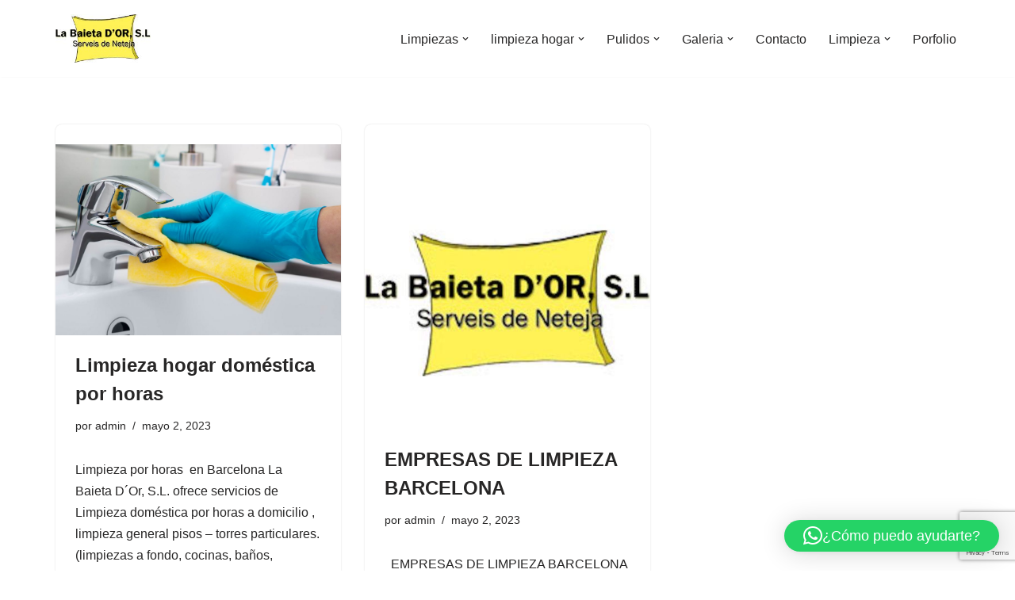

--- FILE ---
content_type: text/html; charset=UTF-8
request_url: https://empresas-limpieza-barcelona.es/category/limpieza-hogar/
body_size: 22536
content:
<!DOCTYPE html>
<html lang="es">

<head>
	
	<meta charset="UTF-8">
	<meta name="viewport" content="width=device-width, initial-scale=1, minimum-scale=1">
	<link rel="profile" href="http://gmpg.org/xfn/11">
		<title>limpieza hogar &#8211; Empresas limpieza Barcelona</title>
<meta name='robots' content='max-image-preview:large' />
<link rel="alternate" type="application/rss+xml" title="Empresas limpieza Barcelona &raquo; Feed" href="https://empresas-limpieza-barcelona.es/feed/" />
<link rel="alternate" type="application/rss+xml" title="Empresas limpieza Barcelona &raquo; Feed de los comentarios" href="https://empresas-limpieza-barcelona.es/comments/feed/" />
<link rel="alternate" type="application/rss+xml" title="Empresas limpieza Barcelona &raquo; Categoría limpieza hogar del feed" href="https://empresas-limpieza-barcelona.es/category/limpieza-hogar/feed/" />
<style id='wp-img-auto-sizes-contain-inline-css'>
img:is([sizes=auto i],[sizes^="auto," i]){contain-intrinsic-size:3000px 1500px}
/*# sourceURL=wp-img-auto-sizes-contain-inline-css */
</style>
<style id='wp-emoji-styles-inline-css'>

	img.wp-smiley, img.emoji {
		display: inline !important;
		border: none !important;
		box-shadow: none !important;
		height: 1em !important;
		width: 1em !important;
		margin: 0 0.07em !important;
		vertical-align: -0.1em !important;
		background: none !important;
		padding: 0 !important;
	}
/*# sourceURL=wp-emoji-styles-inline-css */
</style>
<link rel='stylesheet' id='wp-block-library-css' href='https://empresas-limpieza-barcelona.es/wp-includes/css/dist/block-library/style.min.css?ver=6.9' media='all' />
<style id='classic-theme-styles-inline-css'>
/*! This file is auto-generated */
.wp-block-button__link{color:#fff;background-color:#32373c;border-radius:9999px;box-shadow:none;text-decoration:none;padding:calc(.667em + 2px) calc(1.333em + 2px);font-size:1.125em}.wp-block-file__button{background:#32373c;color:#fff;text-decoration:none}
/*# sourceURL=/wp-includes/css/classic-themes.min.css */
</style>
<style id='global-styles-inline-css'>
:root{--wp--preset--aspect-ratio--square: 1;--wp--preset--aspect-ratio--4-3: 4/3;--wp--preset--aspect-ratio--3-4: 3/4;--wp--preset--aspect-ratio--3-2: 3/2;--wp--preset--aspect-ratio--2-3: 2/3;--wp--preset--aspect-ratio--16-9: 16/9;--wp--preset--aspect-ratio--9-16: 9/16;--wp--preset--color--black: #000000;--wp--preset--color--cyan-bluish-gray: #abb8c3;--wp--preset--color--white: #ffffff;--wp--preset--color--pale-pink: #f78da7;--wp--preset--color--vivid-red: #cf2e2e;--wp--preset--color--luminous-vivid-orange: #ff6900;--wp--preset--color--luminous-vivid-amber: #fcb900;--wp--preset--color--light-green-cyan: #7bdcb5;--wp--preset--color--vivid-green-cyan: #00d084;--wp--preset--color--pale-cyan-blue: #8ed1fc;--wp--preset--color--vivid-cyan-blue: #0693e3;--wp--preset--color--vivid-purple: #9b51e0;--wp--preset--color--neve-link-color: var(--nv-primary-accent);--wp--preset--color--neve-link-hover-color: var(--nv-secondary-accent);--wp--preset--color--nv-site-bg: var(--nv-site-bg);--wp--preset--color--nv-light-bg: var(--nv-light-bg);--wp--preset--color--nv-dark-bg: var(--nv-dark-bg);--wp--preset--color--neve-text-color: var(--nv-text-color);--wp--preset--color--nv-text-dark-bg: var(--nv-text-dark-bg);--wp--preset--color--nv-c-1: var(--nv-c-1);--wp--preset--color--nv-c-2: var(--nv-c-2);--wp--preset--gradient--vivid-cyan-blue-to-vivid-purple: linear-gradient(135deg,rgb(6,147,227) 0%,rgb(155,81,224) 100%);--wp--preset--gradient--light-green-cyan-to-vivid-green-cyan: linear-gradient(135deg,rgb(122,220,180) 0%,rgb(0,208,130) 100%);--wp--preset--gradient--luminous-vivid-amber-to-luminous-vivid-orange: linear-gradient(135deg,rgb(252,185,0) 0%,rgb(255,105,0) 100%);--wp--preset--gradient--luminous-vivid-orange-to-vivid-red: linear-gradient(135deg,rgb(255,105,0) 0%,rgb(207,46,46) 100%);--wp--preset--gradient--very-light-gray-to-cyan-bluish-gray: linear-gradient(135deg,rgb(238,238,238) 0%,rgb(169,184,195) 100%);--wp--preset--gradient--cool-to-warm-spectrum: linear-gradient(135deg,rgb(74,234,220) 0%,rgb(151,120,209) 20%,rgb(207,42,186) 40%,rgb(238,44,130) 60%,rgb(251,105,98) 80%,rgb(254,248,76) 100%);--wp--preset--gradient--blush-light-purple: linear-gradient(135deg,rgb(255,206,236) 0%,rgb(152,150,240) 100%);--wp--preset--gradient--blush-bordeaux: linear-gradient(135deg,rgb(254,205,165) 0%,rgb(254,45,45) 50%,rgb(107,0,62) 100%);--wp--preset--gradient--luminous-dusk: linear-gradient(135deg,rgb(255,203,112) 0%,rgb(199,81,192) 50%,rgb(65,88,208) 100%);--wp--preset--gradient--pale-ocean: linear-gradient(135deg,rgb(255,245,203) 0%,rgb(182,227,212) 50%,rgb(51,167,181) 100%);--wp--preset--gradient--electric-grass: linear-gradient(135deg,rgb(202,248,128) 0%,rgb(113,206,126) 100%);--wp--preset--gradient--midnight: linear-gradient(135deg,rgb(2,3,129) 0%,rgb(40,116,252) 100%);--wp--preset--font-size--small: 13px;--wp--preset--font-size--medium: 20px;--wp--preset--font-size--large: 36px;--wp--preset--font-size--x-large: 42px;--wp--preset--spacing--20: 0.44rem;--wp--preset--spacing--30: 0.67rem;--wp--preset--spacing--40: 1rem;--wp--preset--spacing--50: 1.5rem;--wp--preset--spacing--60: 2.25rem;--wp--preset--spacing--70: 3.38rem;--wp--preset--spacing--80: 5.06rem;--wp--preset--shadow--natural: 6px 6px 9px rgba(0, 0, 0, 0.2);--wp--preset--shadow--deep: 12px 12px 50px rgba(0, 0, 0, 0.4);--wp--preset--shadow--sharp: 6px 6px 0px rgba(0, 0, 0, 0.2);--wp--preset--shadow--outlined: 6px 6px 0px -3px rgb(255, 255, 255), 6px 6px rgb(0, 0, 0);--wp--preset--shadow--crisp: 6px 6px 0px rgb(0, 0, 0);}:where(.is-layout-flex){gap: 0.5em;}:where(.is-layout-grid){gap: 0.5em;}body .is-layout-flex{display: flex;}.is-layout-flex{flex-wrap: wrap;align-items: center;}.is-layout-flex > :is(*, div){margin: 0;}body .is-layout-grid{display: grid;}.is-layout-grid > :is(*, div){margin: 0;}:where(.wp-block-columns.is-layout-flex){gap: 2em;}:where(.wp-block-columns.is-layout-grid){gap: 2em;}:where(.wp-block-post-template.is-layout-flex){gap: 1.25em;}:where(.wp-block-post-template.is-layout-grid){gap: 1.25em;}.has-black-color{color: var(--wp--preset--color--black) !important;}.has-cyan-bluish-gray-color{color: var(--wp--preset--color--cyan-bluish-gray) !important;}.has-white-color{color: var(--wp--preset--color--white) !important;}.has-pale-pink-color{color: var(--wp--preset--color--pale-pink) !important;}.has-vivid-red-color{color: var(--wp--preset--color--vivid-red) !important;}.has-luminous-vivid-orange-color{color: var(--wp--preset--color--luminous-vivid-orange) !important;}.has-luminous-vivid-amber-color{color: var(--wp--preset--color--luminous-vivid-amber) !important;}.has-light-green-cyan-color{color: var(--wp--preset--color--light-green-cyan) !important;}.has-vivid-green-cyan-color{color: var(--wp--preset--color--vivid-green-cyan) !important;}.has-pale-cyan-blue-color{color: var(--wp--preset--color--pale-cyan-blue) !important;}.has-vivid-cyan-blue-color{color: var(--wp--preset--color--vivid-cyan-blue) !important;}.has-vivid-purple-color{color: var(--wp--preset--color--vivid-purple) !important;}.has-neve-link-color-color{color: var(--wp--preset--color--neve-link-color) !important;}.has-neve-link-hover-color-color{color: var(--wp--preset--color--neve-link-hover-color) !important;}.has-nv-site-bg-color{color: var(--wp--preset--color--nv-site-bg) !important;}.has-nv-light-bg-color{color: var(--wp--preset--color--nv-light-bg) !important;}.has-nv-dark-bg-color{color: var(--wp--preset--color--nv-dark-bg) !important;}.has-neve-text-color-color{color: var(--wp--preset--color--neve-text-color) !important;}.has-nv-text-dark-bg-color{color: var(--wp--preset--color--nv-text-dark-bg) !important;}.has-nv-c-1-color{color: var(--wp--preset--color--nv-c-1) !important;}.has-nv-c-2-color{color: var(--wp--preset--color--nv-c-2) !important;}.has-black-background-color{background-color: var(--wp--preset--color--black) !important;}.has-cyan-bluish-gray-background-color{background-color: var(--wp--preset--color--cyan-bluish-gray) !important;}.has-white-background-color{background-color: var(--wp--preset--color--white) !important;}.has-pale-pink-background-color{background-color: var(--wp--preset--color--pale-pink) !important;}.has-vivid-red-background-color{background-color: var(--wp--preset--color--vivid-red) !important;}.has-luminous-vivid-orange-background-color{background-color: var(--wp--preset--color--luminous-vivid-orange) !important;}.has-luminous-vivid-amber-background-color{background-color: var(--wp--preset--color--luminous-vivid-amber) !important;}.has-light-green-cyan-background-color{background-color: var(--wp--preset--color--light-green-cyan) !important;}.has-vivid-green-cyan-background-color{background-color: var(--wp--preset--color--vivid-green-cyan) !important;}.has-pale-cyan-blue-background-color{background-color: var(--wp--preset--color--pale-cyan-blue) !important;}.has-vivid-cyan-blue-background-color{background-color: var(--wp--preset--color--vivid-cyan-blue) !important;}.has-vivid-purple-background-color{background-color: var(--wp--preset--color--vivid-purple) !important;}.has-neve-link-color-background-color{background-color: var(--wp--preset--color--neve-link-color) !important;}.has-neve-link-hover-color-background-color{background-color: var(--wp--preset--color--neve-link-hover-color) !important;}.has-nv-site-bg-background-color{background-color: var(--wp--preset--color--nv-site-bg) !important;}.has-nv-light-bg-background-color{background-color: var(--wp--preset--color--nv-light-bg) !important;}.has-nv-dark-bg-background-color{background-color: var(--wp--preset--color--nv-dark-bg) !important;}.has-neve-text-color-background-color{background-color: var(--wp--preset--color--neve-text-color) !important;}.has-nv-text-dark-bg-background-color{background-color: var(--wp--preset--color--nv-text-dark-bg) !important;}.has-nv-c-1-background-color{background-color: var(--wp--preset--color--nv-c-1) !important;}.has-nv-c-2-background-color{background-color: var(--wp--preset--color--nv-c-2) !important;}.has-black-border-color{border-color: var(--wp--preset--color--black) !important;}.has-cyan-bluish-gray-border-color{border-color: var(--wp--preset--color--cyan-bluish-gray) !important;}.has-white-border-color{border-color: var(--wp--preset--color--white) !important;}.has-pale-pink-border-color{border-color: var(--wp--preset--color--pale-pink) !important;}.has-vivid-red-border-color{border-color: var(--wp--preset--color--vivid-red) !important;}.has-luminous-vivid-orange-border-color{border-color: var(--wp--preset--color--luminous-vivid-orange) !important;}.has-luminous-vivid-amber-border-color{border-color: var(--wp--preset--color--luminous-vivid-amber) !important;}.has-light-green-cyan-border-color{border-color: var(--wp--preset--color--light-green-cyan) !important;}.has-vivid-green-cyan-border-color{border-color: var(--wp--preset--color--vivid-green-cyan) !important;}.has-pale-cyan-blue-border-color{border-color: var(--wp--preset--color--pale-cyan-blue) !important;}.has-vivid-cyan-blue-border-color{border-color: var(--wp--preset--color--vivid-cyan-blue) !important;}.has-vivid-purple-border-color{border-color: var(--wp--preset--color--vivid-purple) !important;}.has-neve-link-color-border-color{border-color: var(--wp--preset--color--neve-link-color) !important;}.has-neve-link-hover-color-border-color{border-color: var(--wp--preset--color--neve-link-hover-color) !important;}.has-nv-site-bg-border-color{border-color: var(--wp--preset--color--nv-site-bg) !important;}.has-nv-light-bg-border-color{border-color: var(--wp--preset--color--nv-light-bg) !important;}.has-nv-dark-bg-border-color{border-color: var(--wp--preset--color--nv-dark-bg) !important;}.has-neve-text-color-border-color{border-color: var(--wp--preset--color--neve-text-color) !important;}.has-nv-text-dark-bg-border-color{border-color: var(--wp--preset--color--nv-text-dark-bg) !important;}.has-nv-c-1-border-color{border-color: var(--wp--preset--color--nv-c-1) !important;}.has-nv-c-2-border-color{border-color: var(--wp--preset--color--nv-c-2) !important;}.has-vivid-cyan-blue-to-vivid-purple-gradient-background{background: var(--wp--preset--gradient--vivid-cyan-blue-to-vivid-purple) !important;}.has-light-green-cyan-to-vivid-green-cyan-gradient-background{background: var(--wp--preset--gradient--light-green-cyan-to-vivid-green-cyan) !important;}.has-luminous-vivid-amber-to-luminous-vivid-orange-gradient-background{background: var(--wp--preset--gradient--luminous-vivid-amber-to-luminous-vivid-orange) !important;}.has-luminous-vivid-orange-to-vivid-red-gradient-background{background: var(--wp--preset--gradient--luminous-vivid-orange-to-vivid-red) !important;}.has-very-light-gray-to-cyan-bluish-gray-gradient-background{background: var(--wp--preset--gradient--very-light-gray-to-cyan-bluish-gray) !important;}.has-cool-to-warm-spectrum-gradient-background{background: var(--wp--preset--gradient--cool-to-warm-spectrum) !important;}.has-blush-light-purple-gradient-background{background: var(--wp--preset--gradient--blush-light-purple) !important;}.has-blush-bordeaux-gradient-background{background: var(--wp--preset--gradient--blush-bordeaux) !important;}.has-luminous-dusk-gradient-background{background: var(--wp--preset--gradient--luminous-dusk) !important;}.has-pale-ocean-gradient-background{background: var(--wp--preset--gradient--pale-ocean) !important;}.has-electric-grass-gradient-background{background: var(--wp--preset--gradient--electric-grass) !important;}.has-midnight-gradient-background{background: var(--wp--preset--gradient--midnight) !important;}.has-small-font-size{font-size: var(--wp--preset--font-size--small) !important;}.has-medium-font-size{font-size: var(--wp--preset--font-size--medium) !important;}.has-large-font-size{font-size: var(--wp--preset--font-size--large) !important;}.has-x-large-font-size{font-size: var(--wp--preset--font-size--x-large) !important;}
:where(.wp-block-post-template.is-layout-flex){gap: 1.25em;}:where(.wp-block-post-template.is-layout-grid){gap: 1.25em;}
:where(.wp-block-term-template.is-layout-flex){gap: 1.25em;}:where(.wp-block-term-template.is-layout-grid){gap: 1.25em;}
:where(.wp-block-columns.is-layout-flex){gap: 2em;}:where(.wp-block-columns.is-layout-grid){gap: 2em;}
:root :where(.wp-block-pullquote){font-size: 1.5em;line-height: 1.6;}
/*# sourceURL=global-styles-inline-css */
</style>
<link rel='stylesheet' id='contact-form-7-css' href='https://empresas-limpieza-barcelona.es/wp-content/plugins/contact-form-7/includes/css/styles.css?ver=6.1.4' media='all' />
<link rel='stylesheet' id='typehub-css' href='https://empresas-limpieza-barcelona.es/wp-content/plugins/tatsu/includes/typehub/public/css/typehub-public.css?ver=2.0.6' media='all' />
<link rel='stylesheet' id='tatsu-main-css' href='https://empresas-limpieza-barcelona.es/wp-content/plugins/tatsu/public/css/tatsu.min.css?ver=3.5.3' media='all' />
<link rel='stylesheet' id='tatsu-theme-main-css' href='https://empresas-limpieza-barcelona.es/wp-content/plugins/tatsu/public/theme-assets/theme-main.min.css?ver=3.5.3' media='all' />
<link rel='stylesheet' id='font_awesome-css' href='https://empresas-limpieza-barcelona.es/wp-content/plugins/tatsu/includes/icons/font_awesome/font-awesome.css?ver=6.9' media='all' />
<link rel='stylesheet' id='font_awesome_brands-css' href='https://empresas-limpieza-barcelona.es/wp-content/plugins/tatsu/includes/icons/font_awesome/brands.css?ver=6.9' media='all' />
<link rel='stylesheet' id='tatsu_icons-css' href='https://empresas-limpieza-barcelona.es/wp-content/plugins/tatsu/includes/icons/tatsu_icons/tatsu-icons.css?ver=6.9' media='all' />
<link rel='stylesheet' id='wp-review-slider-pro-public_combine-css' href='https://empresas-limpieza-barcelona.es/wp-content/plugins/wp-google-places-review-slider/public/css/wprev-public_combine.css?ver=17.7' media='all' />
<link rel='stylesheet' id='neve-style-css' href='https://empresas-limpieza-barcelona.es/wp-content/themes/neve/style-main-new.min.css?ver=4.1.4' media='all' />
<style id='neve-style-inline-css'>
.is-menu-sidebar .header-menu-sidebar { visibility: visible; }.is-menu-sidebar.menu_sidebar_slide_left .header-menu-sidebar { transform: translate3d(0, 0, 0); left: 0; }.is-menu-sidebar.menu_sidebar_slide_right .header-menu-sidebar { transform: translate3d(0, 0, 0); right: 0; }.is-menu-sidebar.menu_sidebar_pull_right .header-menu-sidebar, .is-menu-sidebar.menu_sidebar_pull_left .header-menu-sidebar { transform: translateX(0); }.is-menu-sidebar.menu_sidebar_dropdown .header-menu-sidebar { height: auto; }.is-menu-sidebar.menu_sidebar_dropdown .header-menu-sidebar-inner { max-height: 400px; padding: 20px 0; }.is-menu-sidebar.menu_sidebar_full_canvas .header-menu-sidebar { opacity: 1; }.header-menu-sidebar .menu-item-nav-search:not(.floating) { pointer-events: none; }.header-menu-sidebar .menu-item-nav-search .is-menu-sidebar { pointer-events: unset; }@media screen and (max-width: 960px) { .builder-item.cr .item--inner { --textalign: center; --justify: center; } }
.nv-meta-list li.meta:not(:last-child):after { content:"/" }.nv-meta-list .no-mobile{
			display:none;
		}.nv-meta-list li.last::after{
			content: ""!important;
		}@media (min-width: 769px) {
			.nv-meta-list .no-mobile {
				display: inline-block;
			}
			.nv-meta-list li.last:not(:last-child)::after {
		 		content: "/" !important;
			}
		}
 :root{ --container: 748px;--postwidth:100%; --primarybtnbg: var(--nv-primary-accent); --primarybtnhoverbg: var(--nv-primary-accent); --primarybtncolor: #fff; --secondarybtncolor: var(--nv-primary-accent); --primarybtnhovercolor: #fff; --secondarybtnhovercolor: var(--nv-primary-accent);--primarybtnborderradius:3px;--secondarybtnborderradius:3px;--secondarybtnborderwidth:3px;--btnpadding:13px 15px;--primarybtnpadding:13px 15px;--secondarybtnpadding:calc(13px - 3px) calc(15px - 3px); --bodyfontfamily: Arial,Helvetica,sans-serif; --bodyfontsize: 15px; --bodylineheight: 1.6; --bodyletterspacing: 0px; --bodyfontweight: 400; --h1fontsize: 36px; --h1fontweight: 700; --h1lineheight: 1.2; --h1letterspacing: 0px; --h1texttransform: none; --h2fontsize: 28px; --h2fontweight: 700; --h2lineheight: 1.3; --h2letterspacing: 0px; --h2texttransform: none; --h3fontsize: 24px; --h3fontweight: 700; --h3lineheight: 1.4; --h3letterspacing: 0px; --h3texttransform: none; --h4fontsize: 20px; --h4fontweight: 700; --h4lineheight: 1.6; --h4letterspacing: 0px; --h4texttransform: none; --h5fontsize: 16px; --h5fontweight: 700; --h5lineheight: 1.6; --h5letterspacing: 0px; --h5texttransform: none; --h6fontsize: 14px; --h6fontweight: 700; --h6lineheight: 1.6; --h6letterspacing: 0px; --h6texttransform: none;--formfieldborderwidth:2px;--formfieldborderradius:3px; --formfieldbgcolor: var(--nv-site-bg); --formfieldbordercolor: #dddddd; --formfieldcolor: var(--nv-text-color);--formfieldpadding:10px 12px; } .nv-post-thumbnail-wrap img{ aspect-ratio: 4/3; object-fit: cover; } .layout-grid .nv-post-thumbnail-wrap{ margin-right:-25px;margin-left:-25px; } .nv-index-posts{ --borderradius:8px;--padding:25px 25px 25px 25px;--cardboxshadow:0 0 2px 0 rgba(0,0,0,0.15); --cardbgcolor: var(--nv-site-bg); --cardcolor: var(--nv-text-color); } .single-post-container .alignfull > [class*="__inner-container"], .single-post-container .alignwide > [class*="__inner-container"]{ max-width:718px } .nv-meta-list{ --avatarsize: 20px; } .single .nv-meta-list{ --avatarsize: 20px; } .nv-is-boxed.nv-comments-wrap{ --padding:20px; } .nv-is-boxed.comment-respond{ --padding:20px; } .single:not(.single-product), .page{ --c-vspace:0 0 0 0;; } .global-styled{ --bgcolor: var(--nv-site-bg); } .header-top{ --rowbcolor: var(--nv-light-bg); --color: var(--nv-text-color); --bgcolor: var(--nv-site-bg); } .header-main{ --rowbcolor: var(--nv-light-bg); --color: var(--nv-text-color); --bgcolor: var(--nv-site-bg); } .header-bottom{ --rowbcolor: var(--nv-light-bg); --color: var(--nv-text-color); --bgcolor: var(--nv-site-bg); } .header-menu-sidebar-bg{ --justify: flex-start; --textalign: left;--flexg: 1;--wrapdropdownwidth: auto; --color: var(--nv-text-color); --bgcolor: var(--nv-site-bg); } .header-menu-sidebar{ width: 360px; } .builder-item--logo{ --maxwidth: 120px; --fs: 24px;--padding:10px 0;--margin:0; --textalign: left;--justify: flex-start; } .builder-item--nav-icon,.header-menu-sidebar .close-sidebar-panel .navbar-toggle{ --borderradius:0; } .builder-item--nav-icon{ --label-margin:0 5px 0 0;;--padding:10px 15px;--margin:0; } .builder-item--primary-menu{ --hovercolor: var(--nv-secondary-accent); --hovertextcolor: var(--nv-text-color); --activecolor: var(--nv-primary-accent); --spacing: 20px; --height: 25px;--padding:0;--margin:0; --fontsize: 1em; --lineheight: 1.6; --letterspacing: 0px; --fontweight: 500; --texttransform: none; --iconsize: 1em; } .hfg-is-group.has-primary-menu .inherit-ff{ --inheritedfw: 500; } .footer-top-inner .row{ grid-template-columns:1fr 1fr 1fr; --valign: flex-start; } .footer-top{ --rowbcolor: var(--nv-light-bg); --color: var(--nv-text-color); --bgcolor: var(--nv-site-bg); } .footer-main-inner .row{ grid-template-columns:1fr 1fr 1fr; --valign: flex-start; } .footer-main{ --rowbcolor: var(--nv-light-bg); --color: var(--nv-text-color); --bgcolor: var(--nv-site-bg); } .footer-bottom-inner .row{ grid-template-columns:1fr 1fr 1fr; --valign: flex-start; } .footer-bottom{ --rowbcolor: var(--nv-light-bg); --color: var(--nv-text-dark-bg); --bgcolor: var(--nv-dark-bg); } @media(min-width: 576px){ :root{ --container: 992px;--postwidth:50%;--btnpadding:13px 15px;--primarybtnpadding:13px 15px;--secondarybtnpadding:calc(13px - 3px) calc(15px - 3px); --bodyfontsize: 16px; --bodylineheight: 1.6; --bodyletterspacing: 0px; --h1fontsize: 38px; --h1lineheight: 1.2; --h1letterspacing: 0px; --h2fontsize: 30px; --h2lineheight: 1.2; --h2letterspacing: 0px; --h3fontsize: 26px; --h3lineheight: 1.4; --h3letterspacing: 0px; --h4fontsize: 22px; --h4lineheight: 1.5; --h4letterspacing: 0px; --h5fontsize: 18px; --h5lineheight: 1.6; --h5letterspacing: 0px; --h6fontsize: 14px; --h6lineheight: 1.6; --h6letterspacing: 0px; } .layout-grid .nv-post-thumbnail-wrap{ margin-right:-25px;margin-left:-25px; } .nv-index-posts{ --padding:25px 25px 25px 25px; } .single-post-container .alignfull > [class*="__inner-container"], .single-post-container .alignwide > [class*="__inner-container"]{ max-width:962px } .nv-meta-list{ --avatarsize: 20px; } .single .nv-meta-list{ --avatarsize: 20px; } .nv-is-boxed.nv-comments-wrap{ --padding:30px; } .nv-is-boxed.comment-respond{ --padding:30px; } .single:not(.single-product), .page{ --c-vspace:0 0 0 0;; } .header-menu-sidebar-bg{ --justify: flex-start; --textalign: left;--flexg: 1;--wrapdropdownwidth: auto; } .header-menu-sidebar{ width: 360px; } .builder-item--logo{ --maxwidth: 120px; --fs: 24px;--padding:10px 0;--margin:0; --textalign: left;--justify: flex-start; } .builder-item--nav-icon{ --label-margin:0 5px 0 0;;--padding:10px 15px;--margin:0; } .builder-item--primary-menu{ --spacing: 20px; --height: 25px;--padding:0;--margin:0; --fontsize: 1em; --lineheight: 1.6; --letterspacing: 0px; --iconsize: 1em; } }@media(min-width: 960px){ :root{ --container: 1170px;--postwidth:33.333333333333%;--btnpadding:13px 15px;--primarybtnpadding:13px 15px;--secondarybtnpadding:calc(13px - 3px) calc(15px - 3px); --bodyfontsize: 16px; --bodylineheight: 1.7; --bodyletterspacing: 0px; --h1fontsize: 40px; --h1lineheight: 1.1; --h1letterspacing: 0px; --h2fontsize: 32px; --h2lineheight: 1.2; --h2letterspacing: 0px; --h3fontsize: 28px; --h3lineheight: 1.4; --h3letterspacing: 0px; --h4fontsize: 24px; --h4lineheight: 1.5; --h4letterspacing: 0px; --h5fontsize: 20px; --h5lineheight: 1.6; --h5letterspacing: 0px; --h6fontsize: 16px; --h6lineheight: 1.6; --h6letterspacing: 0px; } .layout-grid .nv-post-thumbnail-wrap{ margin-right:-25px;margin-left:-25px; } .nv-index-posts{ --padding:25px 25px 25px 25px; } body:not(.single):not(.archive):not(.blog):not(.search):not(.error404) .neve-main > .container .col, body.post-type-archive-course .neve-main > .container .col, body.post-type-archive-llms_membership .neve-main > .container .col{ max-width: 100%; } body:not(.single):not(.archive):not(.blog):not(.search):not(.error404) .nv-sidebar-wrap, body.post-type-archive-course .nv-sidebar-wrap, body.post-type-archive-llms_membership .nv-sidebar-wrap{ max-width: 0%; } .neve-main > .archive-container .nv-index-posts.col{ max-width: 100%; } .neve-main > .archive-container .nv-sidebar-wrap{ max-width: 0%; } .neve-main > .single-post-container .nv-single-post-wrap.col{ max-width: 70%; } .single-post-container .alignfull > [class*="__inner-container"], .single-post-container .alignwide > [class*="__inner-container"]{ max-width:789px } .container-fluid.single-post-container .alignfull > [class*="__inner-container"], .container-fluid.single-post-container .alignwide > [class*="__inner-container"]{ max-width:calc(70% + 15px) } .neve-main > .single-post-container .nv-sidebar-wrap{ max-width: 30%; } .nv-meta-list{ --avatarsize: 20px; } .single .nv-meta-list{ --avatarsize: 20px; } .nv-is-boxed.nv-comments-wrap{ --padding:40px; } .nv-is-boxed.comment-respond{ --padding:40px; } .single:not(.single-product), .page{ --c-vspace:0 0 0 0;; } .header-menu-sidebar-bg{ --justify: flex-start; --textalign: left;--flexg: 1;--wrapdropdownwidth: auto; } .header-menu-sidebar{ width: 360px; } .builder-item--logo{ --maxwidth: 120px; --fs: 24px;--padding:10px 0;--margin:0; --textalign: left;--justify: flex-start; } .builder-item--nav-icon{ --label-margin:0 5px 0 0;;--padding:10px 15px;--margin:0; } .builder-item--primary-menu{ --spacing: 20px; --height: 25px;--padding:0;--margin:0; --fontsize: 1em; --lineheight: 1.6; --letterspacing: 0px; --iconsize: 1em; } }.nv-content-wrap .elementor a:not(.button):not(.wp-block-file__button){ text-decoration: none; }:root{--nv-primary-accent:#2f5aae;--nv-secondary-accent:#2f5aae;--nv-site-bg:#ffffff;--nv-light-bg:#f4f5f7;--nv-dark-bg:#121212;--nv-text-color:#272626;--nv-text-dark-bg:#ffffff;--nv-c-1:#9463ae;--nv-c-2:#be574b;--nv-fallback-ff:Arial, Helvetica, sans-serif;}
:root{--e-global-color-nvprimaryaccent:#2f5aae;--e-global-color-nvsecondaryaccent:#2f5aae;--e-global-color-nvsitebg:#ffffff;--e-global-color-nvlightbg:#f4f5f7;--e-global-color-nvdarkbg:#121212;--e-global-color-nvtextcolor:#272626;--e-global-color-nvtextdarkbg:#ffffff;--e-global-color-nvc1:#9463ae;--e-global-color-nvc2:#be574b;}
/*# sourceURL=neve-style-inline-css */
</style>
<link rel='stylesheet' id='__EPYT__style-css' href='https://empresas-limpieza-barcelona.es/wp-content/plugins/youtube-embed-plus/styles/ytprefs.min.css?ver=14.2.3.2' media='all' />
<style id='__EPYT__style-inline-css'>

                .epyt-gallery-thumb {
                        width: 16.667%;
                }
                
                         @media (min-width:0px) and (max-width: 767px) {
                            .epyt-gallery-rowbreak {
                                display: none;
                            }
                            .epyt-gallery-allthumbs[class*="epyt-cols"] .epyt-gallery-thumb {
                                width: 100% !important;
                            }
                          }
/*# sourceURL=__EPYT__style-inline-css */
</style>
<!--n2css--><!--n2js--><script src="https://empresas-limpieza-barcelona.es/wp-content/plugins/tatsu/includes/typehub/public/js/webfont.min.js?ver=6.9" id="webfontloader-js"></script>
<script src="https://empresas-limpieza-barcelona.es/wp-includes/js/jquery/jquery.min.js?ver=3.7.1" id="jquery-core-js"></script>
<script src="https://empresas-limpieza-barcelona.es/wp-includes/js/jquery/jquery-migrate.min.js?ver=3.4.1" id="jquery-migrate-js"></script>
<script id="__ytprefs__-js-extra">
var _EPYT_ = {"ajaxurl":"https://empresas-limpieza-barcelona.es/wp-admin/admin-ajax.php","security":"1c2d9cc579","gallery_scrolloffset":"20","eppathtoscripts":"https://empresas-limpieza-barcelona.es/wp-content/plugins/youtube-embed-plus/scripts/","eppath":"https://empresas-limpieza-barcelona.es/wp-content/plugins/youtube-embed-plus/","epresponsiveselector":"[\"iframe.__youtube_prefs_widget__\"]","epdovol":"1","version":"14.2.3.2","evselector":"iframe.__youtube_prefs__[src], iframe[src*=\"youtube.com/embed/\"], iframe[src*=\"youtube-nocookie.com/embed/\"]","ajax_compat":"","maxres_facade":"eager","ytapi_load":"light","pause_others":"","stopMobileBuffer":"1","facade_mode":"","not_live_on_channel":""};
//# sourceURL=__ytprefs__-js-extra
</script>
<script src="https://empresas-limpieza-barcelona.es/wp-content/plugins/youtube-embed-plus/scripts/ytprefs.min.js?ver=14.2.3.2" id="__ytprefs__-js"></script>
<link rel="https://api.w.org/" href="https://empresas-limpieza-barcelona.es/wp-json/" /><link rel="alternate" title="JSON" type="application/json" href="https://empresas-limpieza-barcelona.es/wp-json/wp/v2/categories/5" /><link rel="EditURI" type="application/rsd+xml" title="RSD" href="https://empresas-limpieza-barcelona.es/xmlrpc.php?rsd" />
<meta name="generator" content="WordPress 6.9" />
<meta name="generator" content="Elementor 3.33.4; features: additional_custom_breakpoints; settings: css_print_method-external, google_font-enabled, font_display-swap">
			<style>
				.e-con.e-parent:nth-of-type(n+4):not(.e-lazyloaded):not(.e-no-lazyload),
				.e-con.e-parent:nth-of-type(n+4):not(.e-lazyloaded):not(.e-no-lazyload) * {
					background-image: none !important;
				}
				@media screen and (max-height: 1024px) {
					.e-con.e-parent:nth-of-type(n+3):not(.e-lazyloaded):not(.e-no-lazyload),
					.e-con.e-parent:nth-of-type(n+3):not(.e-lazyloaded):not(.e-no-lazyload) * {
						background-image: none !important;
					}
				}
				@media screen and (max-height: 640px) {
					.e-con.e-parent:nth-of-type(n+2):not(.e-lazyloaded):not(.e-no-lazyload),
					.e-con.e-parent:nth-of-type(n+2):not(.e-lazyloaded):not(.e-no-lazyload) * {
						background-image: none !important;
					}
				}
			</style>
			<style rel="stylesheet" id="typehub-output">@media only screen and (max-width:1377px){}@media only screen and (min-width:768px) and (max-width:1024px){}@media only screen and (max-width:767px){}</style><style rel="stylesheet" id="colorhub-output">.swatch-red, .swatch-red a{color:#f44336;}.swatch-pink, .swatch-pink a{color:#E91E63;}.swatch-purple, .swatch-purple a{color:#9C27B0;}.swatch-deep-purple, .swatch-deep-purple a{color:#673AB7;}.swatch-indigo, .swatch-indigo a{color:#3F51B5;}.swatch-blue, .swatch-blue a{color:#2196F3;}.swatch-light-blue, .swatch-light-blue a{color:#03A9F4;}.swatch-cyan, .swatch-cyan a{color:#00BCD4;}.swatch-teal, .swatch-teal a{color:#009688;}.swatch-green, .swatch-green a{color:#4CAF50;}.swatch-light-green, .swatch-light-green a{color:#8BC34A;}.swatch-lime, .swatch-lime a{color:#CDDC39;}.swatch-yellow, .swatch-yellow a{color:#FFEB3B;}.swatch-amber, .swatch-amber a{color:#FFC107;}.swatch-orange, .swatch-orange a{color:#FF9800;}.swatch-deep-orange, .swatch-deep-orange a{color:#FF5722;}.swatch-brown, .swatch-brown a{color:#795548;}.swatch-grey, .swatch-grey a{color:#9E9E9E;}.swatch-blue-grey, .swatch-blue-grey a{color:#607D8B;}.swatch-white, .swatch-white a{color:#ffffff;}.swatch-black, .swatch-black a{color:#000000;}.palette-0, .palette-0 a{color:#2293D7;}.palette-1, .palette-1 a{color:#ffffff;}.palette-2, .palette-2 a{color:#313233;}.palette-3, .palette-3 a{color:#848991;}.palette-4, .palette-4 a{color:#f8f8f8;}</style><link rel="icon" href="https://empresas-limpieza-barcelona.es/wp-content/uploads/2016/11/cropped-labaietador-1-150x150.jpg" sizes="32x32" />
<link rel="icon" href="https://empresas-limpieza-barcelona.es/wp-content/uploads/2016/11/cropped-labaietador-1-300x300.jpg" sizes="192x192" />
<link rel="apple-touch-icon" href="https://empresas-limpieza-barcelona.es/wp-content/uploads/2016/11/cropped-labaietador-1-300x300.jpg" />
<meta name="msapplication-TileImage" content="https://empresas-limpieza-barcelona.es/wp-content/uploads/2016/11/cropped-labaietador-1-300x300.jpg" />
				<style type="text/css" id="c4wp-checkout-css">
					.woocommerce-checkout .c4wp_captcha_field {
						margin-bottom: 10px;
						margin-top: 15px;
						position: relative;
						display: inline-block;
					}
				</style>
								<style type="text/css" id="c4wp-v3-lp-form-css">
					.login #login, .login #lostpasswordform {
						min-width: 350px !important;
					}
					.wpforms-field-c4wp iframe {
						width: 100% !important;
					}
				</style>
							<style type="text/css" id="c4wp-v3-lp-form-css">
				.login #login, .login #lostpasswordform {
					min-width: 350px !important;
				}
				.wpforms-field-c4wp iframe {
					width: 100% !important;
				}
			</style>
			
	</head>

<body  class="archive category category-limpieza-hogar category-5 wp-theme-neve  nv-blog-grid nv-sidebar-full-width menu_sidebar_slide_left elementor-default elementor-kit-1394" id="neve_body"  >
<div class="wrapper">
	
	<header class="header"  >
		<a class="neve-skip-link show-on-focus" href="#content" >
			Saltar al contenido		</a>
		<div id="header-grid"  class="hfg_header site-header">
	
<nav class="header--row header-main hide-on-mobile hide-on-tablet layout-full-contained nv-navbar header--row"
	data-row-id="main" data-show-on="desktop">

	<div
		class="header--row-inner header-main-inner">
		<div class="container">
			<div
				class="row row--wrapper"
				data-section="hfg_header_layout_main" >
				<div class="hfg-slot left"><div class="builder-item desktop-left"><div class="item--inner builder-item--logo"
		data-section="title_tagline"
		data-item-id="logo">
	
<div class="site-logo">
	<a class="brand" href="https://empresas-limpieza-barcelona.es/" aria-label="Empresas limpieza Barcelona Labaietador limpieza profesional pisos, comunidades, oficinas,locales Barcelona y vaciado de pisos" rel="home"><img width="203" height="104" src="https://empresas-limpieza-barcelona.es/wp-content/uploads/2013/12/labaietador.jpg" class="neve-site-logo skip-lazy" alt="" data-variant="logo" decoding="async" /></a></div>
	</div>

</div></div><div class="hfg-slot right"><div class="builder-item has-nav"><div class="item--inner builder-item--primary-menu has_menu"
		data-section="header_menu_primary"
		data-item-id="primary-menu">
	<div class="nv-nav-wrap">
	<div role="navigation" class="nav-menu-primary"
			aria-label="Menú principal">

		<ul id="nv-primary-navigation-main" class="primary-menu-ul nav-ul menu-desktop"><li id="menu-item-1348" class="menu-item menu-item-type-post_type menu-item-object-page menu-item-home menu-item-has-children menu-item-1348"><div class="wrap"><a href="https://empresas-limpieza-barcelona.es/"><span class="menu-item-title-wrap dd-title">Limpiezas</span></a><div role="button" aria-pressed="false" aria-label="Abrir submenú" tabindex="0" class="caret-wrap caret 1" style="margin-left:5px;"><span class="caret"><svg fill="currentColor" aria-label="Desplegable" xmlns="http://www.w3.org/2000/svg" viewBox="0 0 448 512"><path d="M207.029 381.476L12.686 187.132c-9.373-9.373-9.373-24.569 0-33.941l22.667-22.667c9.357-9.357 24.522-9.375 33.901-.04L224 284.505l154.745-154.021c9.379-9.335 24.544-9.317 33.901.04l22.667 22.667c9.373 9.373 9.373 24.569 0 33.941L240.971 381.476c-9.373 9.372-24.569 9.372-33.942 0z"/></svg></span></div></div>
<ul class="sub-menu">
	<li id="menu-item-1352" class="menu-item menu-item-type-post_type menu-item-object-page menu-item-1352"><div class="wrap"><a href="https://empresas-limpieza-barcelona.es/limpieza-profesional/">Limpieza profesional</a></div></li>
	<li id="menu-item-1349" class="menu-item menu-item-type-post_type menu-item-object-page menu-item-1349"><div class="wrap"><a href="https://empresas-limpieza-barcelona.es/limpieza-empresas-barcelona-profesional/">Limpieza empresas</a></div></li>
	<li id="menu-item-1358" class="menu-item menu-item-type-post_type menu-item-object-page menu-item-1358"><div class="wrap"><a href="https://empresas-limpieza-barcelona.es/empresas-limpieza-oficinas-despachos-barcelona/">Limpieza oficinas</a></div></li>
	<li id="menu-item-1353" class="menu-item menu-item-type-post_type menu-item-object-page menu-item-1353"><div class="wrap"><a href="https://empresas-limpieza-barcelona.es/empresas-limpieza-profesional-comercios-locales-barcelona/">Limpieza comercios y locales</a></div></li>
	<li id="menu-item-1355" class="menu-item menu-item-type-post_type menu-item-object-page menu-item-1355"><div class="wrap"><a href="https://empresas-limpieza-barcelona.es/limpiezas-de-mantenimiento-barcelona/">Limpiezas de Mantenimiento</a></div></li>
	<li id="menu-item-1346" class="menu-item menu-item-type-post_type menu-item-object-page menu-item-1346"><div class="wrap"><a href="https://empresas-limpieza-barcelona.es/limpieza-comunidades-vecinos-barcelona-2/">Limpieza comunidades</a></div></li>
	<li id="menu-item-1351" class="menu-item menu-item-type-post_type menu-item-object-page menu-item-1351"><div class="wrap"><a href="https://empresas-limpieza-barcelona.es/limpieza-escuelas-academias-colegios-barcelona/">Limpieza escuelas</a></div></li>
	<li id="menu-item-1345" class="menu-item menu-item-type-post_type menu-item-object-page menu-item-1345"><div class="wrap"><a href="https://empresas-limpieza-barcelona.es/empresas-limpieza-parking-barcelona/">Limpieza parking</a></div></li>
	<li id="menu-item-1354" class="menu-item menu-item-type-post_type menu-item-object-page menu-item-1354"><div class="wrap"><a href="https://empresas-limpieza-barcelona.es/limpieza-fin-de-obra-barcelona/">Limpieza fin de obra</a></div></li>
	<li id="menu-item-1356" class="menu-item menu-item-type-post_type menu-item-object-page menu-item-1356"><div class="wrap"><a href="https://empresas-limpieza-barcelona.es/servicios-de-limpieza-barcelona/">Servicios de limpieza</a></div></li>
	<li id="menu-item-1362" class="menu-item menu-item-type-post_type menu-item-object-page menu-item-1362"><div class="wrap"><a href="https://empresas-limpieza-barcelona.es/limpieza-bares-restaurantes-barcelona/">LIMPIEZA DE BARES Y RESTAURANTES</a></div></li>
</ul>
</li>
<li id="menu-item-1350" class="menu-item menu-item-type-post_type menu-item-object-page menu-item-has-children menu-item-1350"><div class="wrap"><a href="https://empresas-limpieza-barcelona.es/empresas-limpieza-hogar-pisos-casas-barcelona/"><span class="menu-item-title-wrap dd-title">limpieza  hogar</span></a><div role="button" aria-pressed="false" aria-label="Abrir submenú" tabindex="0" class="caret-wrap caret 13" style="margin-left:5px;"><span class="caret"><svg fill="currentColor" aria-label="Desplegable" xmlns="http://www.w3.org/2000/svg" viewBox="0 0 448 512"><path d="M207.029 381.476L12.686 187.132c-9.373-9.373-9.373-24.569 0-33.941l22.667-22.667c9.357-9.357 24.522-9.375 33.901-.04L224 284.505l154.745-154.021c9.379-9.335 24.544-9.317 33.901.04l22.667 22.667c9.373 9.373 9.373 24.569 0 33.941L240.971 381.476c-9.373 9.372-24.569 9.372-33.942 0z"/></svg></span></div></div>
<ul class="sub-menu">
	<li id="menu-item-1359" class="menu-item menu-item-type-post_type menu-item-object-page menu-item-1359"><div class="wrap"><a href="https://empresas-limpieza-barcelona.es/limpieza-a-fondo-del-hogar-barcelona/">Limpieza a fondo del hogar</a></div></li>
	<li id="menu-item-1347" class="menu-item menu-item-type-post_type menu-item-object-page menu-item-1347"><div class="wrap"><a href="https://empresas-limpieza-barcelona.es/limpieza-pisos-barcelona-2/">Limpieza pisos</a></div></li>
	<li id="menu-item-1357" class="menu-item menu-item-type-post_type menu-item-object-page menu-item-1357"><div class="wrap"><a href="https://empresas-limpieza-barcelona.es/limpieza-domestica-pisos-barcelona/">Limpieza doméstica</a></div></li>
	<li id="menu-item-1360" class="menu-item menu-item-type-post_type menu-item-object-page menu-item-1360"><div class="wrap"><a href="https://empresas-limpieza-barcelona.es/limpieza-por-horas-profesional-pisos-oficinas-barcelona/">Limpieza por horas</a></div></li>
	<li id="menu-item-1361" class="menu-item menu-item-type-post_type menu-item-object-page menu-item-1361"><div class="wrap"><a href="https://empresas-limpieza-barcelona.es/vaciado-de-pisos-barcelona/">Vaciado de pisos</a></div></li>
</ul>
</li>
<li id="menu-item-1378" class="menu-item menu-item-type-post_type menu-item-object-page menu-item-has-children menu-item-1378"><div class="wrap"><a href="https://empresas-limpieza-barcelona.es/pulido-suelos-pavimentos-barcelona/"><span class="menu-item-title-wrap dd-title">Pulidos</span></a><div role="button" aria-pressed="false" aria-label="Abrir submenú" tabindex="0" class="caret-wrap caret 19" style="margin-left:5px;"><span class="caret"><svg fill="currentColor" aria-label="Desplegable" xmlns="http://www.w3.org/2000/svg" viewBox="0 0 448 512"><path d="M207.029 381.476L12.686 187.132c-9.373-9.373-9.373-24.569 0-33.941l22.667-22.667c9.357-9.357 24.522-9.375 33.901-.04L224 284.505l154.745-154.021c9.379-9.335 24.544-9.317 33.901.04l22.667 22.667c9.373 9.373 9.373 24.569 0 33.941L240.971 381.476c-9.373 9.372-24.569 9.372-33.942 0z"/></svg></span></div></div>
<ul class="sub-menu">
	<li id="menu-item-1364" class="menu-item menu-item-type-post_type menu-item-object-page menu-item-1364"><div class="wrap"><a href="https://empresas-limpieza-barcelona.es/abrillantado-suelos-barcelona/">Abrillantado suelos</a></div></li>
	<li id="menu-item-1363" class="menu-item menu-item-type-post_type menu-item-object-page menu-item-1363"><div class="wrap"><a href="https://empresas-limpieza-barcelona.es/pulido-suelos-marmol-barcelona/">Pulido suelos marmol</a></div></li>
	<li id="menu-item-1365" class="menu-item menu-item-type-post_type menu-item-object-page menu-item-1365"><div class="wrap"><a href="https://empresas-limpieza-barcelona.es/pulido-suelos-terrazo-barcelona/">Pulido suelos terrazo</a></div></li>
	<li id="menu-item-1366" class="menu-item menu-item-type-post_type menu-item-object-page menu-item-1366"><div class="wrap"><a href="https://empresas-limpieza-barcelona.es/pulido-suelos-mosaicos-hidraulicos-barcelona/">Pulido suelos mosaicos hidraulicos</a></div></li>
	<li id="menu-item-1367" class="menu-item menu-item-type-post_type menu-item-object-page menu-item-1367"><div class="wrap"><a href="https://empresas-limpieza-barcelona.es/mosaicos-hidraulicos-barcelona/">Mosaicos hidráulicos Barcelona</a></div></li>
	<li id="menu-item-1368" class="menu-item menu-item-type-post_type menu-item-object-page menu-item-1368"><div class="wrap"><a href="https://empresas-limpieza-barcelona.es/limpieza-moquetas-barcelona/">Limpieza moquetas Barcelona</a></div></li>
</ul>
</li>
<li id="menu-item-1375" class="menu-item menu-item-type-post_type menu-item-object-page menu-item-has-children menu-item-1375"><div class="wrap"><a href="https://empresas-limpieza-barcelona.es/pulido-pavimentos-mosaicos-nolla/"><span class="menu-item-title-wrap dd-title">Galeria</span></a><div role="button" aria-pressed="false" aria-label="Abrir submenú" tabindex="0" class="caret-wrap caret 26" style="margin-left:5px;"><span class="caret"><svg fill="currentColor" aria-label="Desplegable" xmlns="http://www.w3.org/2000/svg" viewBox="0 0 448 512"><path d="M207.029 381.476L12.686 187.132c-9.373-9.373-9.373-24.569 0-33.941l22.667-22.667c9.357-9.357 24.522-9.375 33.901-.04L224 284.505l154.745-154.021c9.379-9.335 24.544-9.317 33.901.04l22.667 22.667c9.373 9.373 9.373 24.569 0 33.941L240.971 381.476c-9.373 9.372-24.569 9.372-33.942 0z"/></svg></span></div></div>
<ul class="sub-menu">
	<li id="menu-item-1369" class="menu-item menu-item-type-post_type menu-item-object-page menu-item-1369"><div class="wrap"><a href="https://empresas-limpieza-barcelona.es/pavimentos-suelos-fotos-esfericas-360-vr/">Pavimentos fotos 360 vr esféricas</a></div></li>
	<li id="menu-item-1370" class="menu-item menu-item-type-post_type menu-item-object-page menu-item-1370"><div class="wrap"><a href="https://empresas-limpieza-barcelona.es/pulido-pavimento-mosaico-hidraulico/">pulido pavimento mosaico hidraulico</a></div></li>
	<li id="menu-item-1374" class="menu-item menu-item-type-post_type menu-item-object-page menu-item-1374"><div class="wrap"><a href="https://empresas-limpieza-barcelona.es/abrillantado-pulido-pavimento-de-marmol/">Pulido abrillantado pavimento de marmol</a></div></li>
	<li id="menu-item-1372" class="menu-item menu-item-type-post_type menu-item-object-page menu-item-1372"><div class="wrap"><a href="https://empresas-limpieza-barcelona.es/pulido-pavimento-de-hormigon/">Pulido pavimento de hormigón</a></div></li>
	<li id="menu-item-1373" class="menu-item menu-item-type-post_type menu-item-object-page menu-item-1373"><div class="wrap"><a href="https://empresas-limpieza-barcelona.es/fotos-pulido-pavimentos-y-terrazos/">Fotos pulido pavimentos y terrazos</a></div></li>
	<li id="menu-item-1371" class="menu-item menu-item-type-post_type menu-item-object-page menu-item-1371"><div class="wrap"><a href="https://empresas-limpieza-barcelona.es/pulido-pavimento-de-granito/">Pulido pavimento de granito</a></div></li>
	<li id="menu-item-1376" class="menu-item menu-item-type-post_type menu-item-object-page menu-item-1376"><div class="wrap"><a href="https://empresas-limpieza-barcelona.es/limpieza-moquetas-barcelona/">Limpieza moquetas Barcelona</a></div></li>
</ul>
</li>
<li id="menu-item-1377" class="menu-item menu-item-type-post_type menu-item-object-page menu-item-1377"><div class="wrap"><a href="https://empresas-limpieza-barcelona.es/contacto-empresa-limpieza-labaietador-barcelona/">Contacto</a></div></li>
<li id="menu-item-1379" class="menu-item menu-item-type-post_type menu-item-object-page menu-item-has-children menu-item-1379"><div class="wrap"><a href="https://empresas-limpieza-barcelona.es/limpieza/"><span class="menu-item-title-wrap dd-title">Limpieza</span></a><div role="button" aria-pressed="false" aria-label="Abrir submenú" tabindex="0" class="caret-wrap caret 35" style="margin-left:5px;"><span class="caret"><svg fill="currentColor" aria-label="Desplegable" xmlns="http://www.w3.org/2000/svg" viewBox="0 0 448 512"><path d="M207.029 381.476L12.686 187.132c-9.373-9.373-9.373-24.569 0-33.941l22.667-22.667c9.357-9.357 24.522-9.375 33.901-.04L224 284.505l154.745-154.021c9.379-9.335 24.544-9.317 33.901.04l22.667 22.667c9.373 9.373 9.373 24.569 0 33.941L240.971 381.476c-9.373 9.372-24.569 9.372-33.942 0z"/></svg></span></div></div>
<ul class="sub-menu">
	<li id="menu-item-1380" class="menu-item menu-item-type-post_type menu-item-object-page menu-item-1380"><div class="wrap"><a href="https://empresas-limpieza-barcelona.es/empresas-limpieza-gracia/">empresas limpieza Gracia</a></div></li>
	<li id="menu-item-1381" class="menu-item menu-item-type-post_type menu-item-object-page menu-item-1381"><div class="wrap"><a href="https://empresas-limpieza-barcelona.es/empresas-limpieza-sant-andreu/">Empresas Limpieza en Sant Andreu</a></div></li>
</ul>
</li>
<li id="menu-item-1382" class="menu-item menu-item-type-post_type menu-item-object-page menu-item-1382"><div class="wrap"><a href="https://empresas-limpieza-barcelona.es/portfolio/">Porfolio</a></div></li>
</ul>	</div>
</div>

	</div>

</div></div>							</div>
		</div>
	</div>
</nav>


<nav class="header--row header-main hide-on-desktop layout-full-contained nv-navbar header--row"
	data-row-id="main" data-show-on="mobile">

	<div
		class="header--row-inner header-main-inner">
		<div class="container">
			<div
				class="row row--wrapper"
				data-section="hfg_header_layout_main" >
				<div class="hfg-slot left"><div class="builder-item tablet-left mobile-left"><div class="item--inner builder-item--logo"
		data-section="title_tagline"
		data-item-id="logo">
	
<div class="site-logo">
	<a class="brand" href="https://empresas-limpieza-barcelona.es/" aria-label="Empresas limpieza Barcelona Labaietador limpieza profesional pisos, comunidades, oficinas,locales Barcelona y vaciado de pisos" rel="home"><img width="203" height="104" src="https://empresas-limpieza-barcelona.es/wp-content/uploads/2013/12/labaietador.jpg" class="neve-site-logo skip-lazy" alt="" data-variant="logo" decoding="async" /></a></div>
	</div>

</div></div><div class="hfg-slot right"><div class="builder-item tablet-left mobile-left"><div class="item--inner builder-item--nav-icon"
		data-section="header_menu_icon"
		data-item-id="nav-icon">
	<div class="menu-mobile-toggle item-button navbar-toggle-wrapper">
	<button type="button" class=" navbar-toggle"
			value="Menú de navegación"
					aria-label="Menú de navegación "
			aria-expanded="false" onclick="if('undefined' !== typeof toggleAriaClick ) { toggleAriaClick() }">
					<span class="bars">
				<span class="icon-bar"></span>
				<span class="icon-bar"></span>
				<span class="icon-bar"></span>
			</span>
					<span class="screen-reader-text">Menú de navegación</span>
	</button>
</div> <!--.navbar-toggle-wrapper-->


	</div>

</div></div>							</div>
		</div>
	</div>
</nav>

<div
		id="header-menu-sidebar" class="header-menu-sidebar tcb menu-sidebar-panel slide_left hfg-pe"
		data-row-id="sidebar">
	<div id="header-menu-sidebar-bg" class="header-menu-sidebar-bg">
				<div class="close-sidebar-panel navbar-toggle-wrapper">
			<button type="button" class="hamburger is-active  navbar-toggle active" 					value="Menú de navegación"
					aria-label="Menú de navegación "
					aria-expanded="false" onclick="if('undefined' !== typeof toggleAriaClick ) { toggleAriaClick() }">
								<span class="bars">
						<span class="icon-bar"></span>
						<span class="icon-bar"></span>
						<span class="icon-bar"></span>
					</span>
								<span class="screen-reader-text">
			Menú de navegación					</span>
			</button>
		</div>
					<div id="header-menu-sidebar-inner" class="header-menu-sidebar-inner tcb ">
						<div class="builder-item has-nav"><div class="item--inner builder-item--primary-menu has_menu"
		data-section="header_menu_primary"
		data-item-id="primary-menu">
	<div class="nv-nav-wrap">
	<div role="navigation" class="nav-menu-primary"
			aria-label="Menú principal">

		<ul id="nv-primary-navigation-sidebar" class="primary-menu-ul nav-ul menu-mobile"><li class="menu-item menu-item-type-post_type menu-item-object-page menu-item-home menu-item-has-children menu-item-1348"><div class="wrap"><a href="https://empresas-limpieza-barcelona.es/"><span class="menu-item-title-wrap dd-title">Limpiezas</span></a><button tabindex="0" type="button" class="caret-wrap navbar-toggle 1 " style="margin-left:5px;"  aria-label="Alternar Limpiezas"><span class="caret"><svg fill="currentColor" aria-label="Desplegable" xmlns="http://www.w3.org/2000/svg" viewBox="0 0 448 512"><path d="M207.029 381.476L12.686 187.132c-9.373-9.373-9.373-24.569 0-33.941l22.667-22.667c9.357-9.357 24.522-9.375 33.901-.04L224 284.505l154.745-154.021c9.379-9.335 24.544-9.317 33.901.04l22.667 22.667c9.373 9.373 9.373 24.569 0 33.941L240.971 381.476c-9.373 9.372-24.569 9.372-33.942 0z"/></svg></span></button></div>
<ul class="sub-menu">
	<li class="menu-item menu-item-type-post_type menu-item-object-page menu-item-1352"><div class="wrap"><a href="https://empresas-limpieza-barcelona.es/limpieza-profesional/">Limpieza profesional</a></div></li>
	<li class="menu-item menu-item-type-post_type menu-item-object-page menu-item-1349"><div class="wrap"><a href="https://empresas-limpieza-barcelona.es/limpieza-empresas-barcelona-profesional/">Limpieza empresas</a></div></li>
	<li class="menu-item menu-item-type-post_type menu-item-object-page menu-item-1358"><div class="wrap"><a href="https://empresas-limpieza-barcelona.es/empresas-limpieza-oficinas-despachos-barcelona/">Limpieza oficinas</a></div></li>
	<li class="menu-item menu-item-type-post_type menu-item-object-page menu-item-1353"><div class="wrap"><a href="https://empresas-limpieza-barcelona.es/empresas-limpieza-profesional-comercios-locales-barcelona/">Limpieza comercios y locales</a></div></li>
	<li class="menu-item menu-item-type-post_type menu-item-object-page menu-item-1355"><div class="wrap"><a href="https://empresas-limpieza-barcelona.es/limpiezas-de-mantenimiento-barcelona/">Limpiezas de Mantenimiento</a></div></li>
	<li class="menu-item menu-item-type-post_type menu-item-object-page menu-item-1346"><div class="wrap"><a href="https://empresas-limpieza-barcelona.es/limpieza-comunidades-vecinos-barcelona-2/">Limpieza comunidades</a></div></li>
	<li class="menu-item menu-item-type-post_type menu-item-object-page menu-item-1351"><div class="wrap"><a href="https://empresas-limpieza-barcelona.es/limpieza-escuelas-academias-colegios-barcelona/">Limpieza escuelas</a></div></li>
	<li class="menu-item menu-item-type-post_type menu-item-object-page menu-item-1345"><div class="wrap"><a href="https://empresas-limpieza-barcelona.es/empresas-limpieza-parking-barcelona/">Limpieza parking</a></div></li>
	<li class="menu-item menu-item-type-post_type menu-item-object-page menu-item-1354"><div class="wrap"><a href="https://empresas-limpieza-barcelona.es/limpieza-fin-de-obra-barcelona/">Limpieza fin de obra</a></div></li>
	<li class="menu-item menu-item-type-post_type menu-item-object-page menu-item-1356"><div class="wrap"><a href="https://empresas-limpieza-barcelona.es/servicios-de-limpieza-barcelona/">Servicios de limpieza</a></div></li>
	<li class="menu-item menu-item-type-post_type menu-item-object-page menu-item-1362"><div class="wrap"><a href="https://empresas-limpieza-barcelona.es/limpieza-bares-restaurantes-barcelona/">LIMPIEZA DE BARES Y RESTAURANTES</a></div></li>
</ul>
</li>
<li class="menu-item menu-item-type-post_type menu-item-object-page menu-item-has-children menu-item-1350"><div class="wrap"><a href="https://empresas-limpieza-barcelona.es/empresas-limpieza-hogar-pisos-casas-barcelona/"><span class="menu-item-title-wrap dd-title">limpieza  hogar</span></a><button tabindex="0" type="button" class="caret-wrap navbar-toggle 13 " style="margin-left:5px;"  aria-label="Alternar limpieza  hogar"><span class="caret"><svg fill="currentColor" aria-label="Desplegable" xmlns="http://www.w3.org/2000/svg" viewBox="0 0 448 512"><path d="M207.029 381.476L12.686 187.132c-9.373-9.373-9.373-24.569 0-33.941l22.667-22.667c9.357-9.357 24.522-9.375 33.901-.04L224 284.505l154.745-154.021c9.379-9.335 24.544-9.317 33.901.04l22.667 22.667c9.373 9.373 9.373 24.569 0 33.941L240.971 381.476c-9.373 9.372-24.569 9.372-33.942 0z"/></svg></span></button></div>
<ul class="sub-menu">
	<li class="menu-item menu-item-type-post_type menu-item-object-page menu-item-1359"><div class="wrap"><a href="https://empresas-limpieza-barcelona.es/limpieza-a-fondo-del-hogar-barcelona/">Limpieza a fondo del hogar</a></div></li>
	<li class="menu-item menu-item-type-post_type menu-item-object-page menu-item-1347"><div class="wrap"><a href="https://empresas-limpieza-barcelona.es/limpieza-pisos-barcelona-2/">Limpieza pisos</a></div></li>
	<li class="menu-item menu-item-type-post_type menu-item-object-page menu-item-1357"><div class="wrap"><a href="https://empresas-limpieza-barcelona.es/limpieza-domestica-pisos-barcelona/">Limpieza doméstica</a></div></li>
	<li class="menu-item menu-item-type-post_type menu-item-object-page menu-item-1360"><div class="wrap"><a href="https://empresas-limpieza-barcelona.es/limpieza-por-horas-profesional-pisos-oficinas-barcelona/">Limpieza por horas</a></div></li>
	<li class="menu-item menu-item-type-post_type menu-item-object-page menu-item-1361"><div class="wrap"><a href="https://empresas-limpieza-barcelona.es/vaciado-de-pisos-barcelona/">Vaciado de pisos</a></div></li>
</ul>
</li>
<li class="menu-item menu-item-type-post_type menu-item-object-page menu-item-has-children menu-item-1378"><div class="wrap"><a href="https://empresas-limpieza-barcelona.es/pulido-suelos-pavimentos-barcelona/"><span class="menu-item-title-wrap dd-title">Pulidos</span></a><button tabindex="0" type="button" class="caret-wrap navbar-toggle 19 " style="margin-left:5px;"  aria-label="Alternar Pulidos"><span class="caret"><svg fill="currentColor" aria-label="Desplegable" xmlns="http://www.w3.org/2000/svg" viewBox="0 0 448 512"><path d="M207.029 381.476L12.686 187.132c-9.373-9.373-9.373-24.569 0-33.941l22.667-22.667c9.357-9.357 24.522-9.375 33.901-.04L224 284.505l154.745-154.021c9.379-9.335 24.544-9.317 33.901.04l22.667 22.667c9.373 9.373 9.373 24.569 0 33.941L240.971 381.476c-9.373 9.372-24.569 9.372-33.942 0z"/></svg></span></button></div>
<ul class="sub-menu">
	<li class="menu-item menu-item-type-post_type menu-item-object-page menu-item-1364"><div class="wrap"><a href="https://empresas-limpieza-barcelona.es/abrillantado-suelos-barcelona/">Abrillantado suelos</a></div></li>
	<li class="menu-item menu-item-type-post_type menu-item-object-page menu-item-1363"><div class="wrap"><a href="https://empresas-limpieza-barcelona.es/pulido-suelos-marmol-barcelona/">Pulido suelos marmol</a></div></li>
	<li class="menu-item menu-item-type-post_type menu-item-object-page menu-item-1365"><div class="wrap"><a href="https://empresas-limpieza-barcelona.es/pulido-suelos-terrazo-barcelona/">Pulido suelos terrazo</a></div></li>
	<li class="menu-item menu-item-type-post_type menu-item-object-page menu-item-1366"><div class="wrap"><a href="https://empresas-limpieza-barcelona.es/pulido-suelos-mosaicos-hidraulicos-barcelona/">Pulido suelos mosaicos hidraulicos</a></div></li>
	<li class="menu-item menu-item-type-post_type menu-item-object-page menu-item-1367"><div class="wrap"><a href="https://empresas-limpieza-barcelona.es/mosaicos-hidraulicos-barcelona/">Mosaicos hidráulicos Barcelona</a></div></li>
	<li class="menu-item menu-item-type-post_type menu-item-object-page menu-item-1368"><div class="wrap"><a href="https://empresas-limpieza-barcelona.es/limpieza-moquetas-barcelona/">Limpieza moquetas Barcelona</a></div></li>
</ul>
</li>
<li class="menu-item menu-item-type-post_type menu-item-object-page menu-item-has-children menu-item-1375"><div class="wrap"><a href="https://empresas-limpieza-barcelona.es/pulido-pavimentos-mosaicos-nolla/"><span class="menu-item-title-wrap dd-title">Galeria</span></a><button tabindex="0" type="button" class="caret-wrap navbar-toggle 26 " style="margin-left:5px;"  aria-label="Alternar Galeria"><span class="caret"><svg fill="currentColor" aria-label="Desplegable" xmlns="http://www.w3.org/2000/svg" viewBox="0 0 448 512"><path d="M207.029 381.476L12.686 187.132c-9.373-9.373-9.373-24.569 0-33.941l22.667-22.667c9.357-9.357 24.522-9.375 33.901-.04L224 284.505l154.745-154.021c9.379-9.335 24.544-9.317 33.901.04l22.667 22.667c9.373 9.373 9.373 24.569 0 33.941L240.971 381.476c-9.373 9.372-24.569 9.372-33.942 0z"/></svg></span></button></div>
<ul class="sub-menu">
	<li class="menu-item menu-item-type-post_type menu-item-object-page menu-item-1369"><div class="wrap"><a href="https://empresas-limpieza-barcelona.es/pavimentos-suelos-fotos-esfericas-360-vr/">Pavimentos fotos 360 vr esféricas</a></div></li>
	<li class="menu-item menu-item-type-post_type menu-item-object-page menu-item-1370"><div class="wrap"><a href="https://empresas-limpieza-barcelona.es/pulido-pavimento-mosaico-hidraulico/">pulido pavimento mosaico hidraulico</a></div></li>
	<li class="menu-item menu-item-type-post_type menu-item-object-page menu-item-1374"><div class="wrap"><a href="https://empresas-limpieza-barcelona.es/abrillantado-pulido-pavimento-de-marmol/">Pulido abrillantado pavimento de marmol</a></div></li>
	<li class="menu-item menu-item-type-post_type menu-item-object-page menu-item-1372"><div class="wrap"><a href="https://empresas-limpieza-barcelona.es/pulido-pavimento-de-hormigon/">Pulido pavimento de hormigón</a></div></li>
	<li class="menu-item menu-item-type-post_type menu-item-object-page menu-item-1373"><div class="wrap"><a href="https://empresas-limpieza-barcelona.es/fotos-pulido-pavimentos-y-terrazos/">Fotos pulido pavimentos y terrazos</a></div></li>
	<li class="menu-item menu-item-type-post_type menu-item-object-page menu-item-1371"><div class="wrap"><a href="https://empresas-limpieza-barcelona.es/pulido-pavimento-de-granito/">Pulido pavimento de granito</a></div></li>
	<li class="menu-item menu-item-type-post_type menu-item-object-page menu-item-1376"><div class="wrap"><a href="https://empresas-limpieza-barcelona.es/limpieza-moquetas-barcelona/">Limpieza moquetas Barcelona</a></div></li>
</ul>
</li>
<li class="menu-item menu-item-type-post_type menu-item-object-page menu-item-1377"><div class="wrap"><a href="https://empresas-limpieza-barcelona.es/contacto-empresa-limpieza-labaietador-barcelona/">Contacto</a></div></li>
<li class="menu-item menu-item-type-post_type menu-item-object-page menu-item-has-children menu-item-1379"><div class="wrap"><a href="https://empresas-limpieza-barcelona.es/limpieza/"><span class="menu-item-title-wrap dd-title">Limpieza</span></a><button tabindex="0" type="button" class="caret-wrap navbar-toggle 35 " style="margin-left:5px;"  aria-label="Alternar Limpieza"><span class="caret"><svg fill="currentColor" aria-label="Desplegable" xmlns="http://www.w3.org/2000/svg" viewBox="0 0 448 512"><path d="M207.029 381.476L12.686 187.132c-9.373-9.373-9.373-24.569 0-33.941l22.667-22.667c9.357-9.357 24.522-9.375 33.901-.04L224 284.505l154.745-154.021c9.379-9.335 24.544-9.317 33.901.04l22.667 22.667c9.373 9.373 9.373 24.569 0 33.941L240.971 381.476c-9.373 9.372-24.569 9.372-33.942 0z"/></svg></span></button></div>
<ul class="sub-menu">
	<li class="menu-item menu-item-type-post_type menu-item-object-page menu-item-1380"><div class="wrap"><a href="https://empresas-limpieza-barcelona.es/empresas-limpieza-gracia/">empresas limpieza Gracia</a></div></li>
	<li class="menu-item menu-item-type-post_type menu-item-object-page menu-item-1381"><div class="wrap"><a href="https://empresas-limpieza-barcelona.es/empresas-limpieza-sant-andreu/">Empresas Limpieza en Sant Andreu</a></div></li>
</ul>
</li>
<li class="menu-item menu-item-type-post_type menu-item-object-page menu-item-1382"><div class="wrap"><a href="https://empresas-limpieza-barcelona.es/portfolio/">Porfolio</a></div></li>
</ul>	</div>
</div>

	</div>

</div>					</div>
	</div>
</div>
<div class="header-menu-sidebar-overlay hfg-ov hfg-pe" onclick="if('undefined' !== typeof toggleAriaClick ) { toggleAriaClick() }"></div>
</div>
	</header>

	<style>.nav-ul li:focus-within .wrap.active + .sub-menu { opacity: 1; visibility: visible; }.nav-ul li.neve-mega-menu:focus-within .wrap.active + .sub-menu { display: grid; }.nav-ul li > .wrap { display: flex; align-items: center; position: relative; padding: 0 4px; }.nav-ul:not(.menu-mobile):not(.neve-mega-menu) > li > .wrap > a { padding-top: 1px }</style><style>.header-menu-sidebar .nav-ul li .wrap { padding: 0 4px; }.header-menu-sidebar .nav-ul li .wrap a { flex-grow: 1; display: flex; }.header-menu-sidebar .nav-ul li .wrap a .dd-title { width: var(--wrapdropdownwidth); }.header-menu-sidebar .nav-ul li .wrap button { border: 0; z-index: 1; background: 0; }.header-menu-sidebar .nav-ul li:not([class*=block]):not(.menu-item-has-children) > .wrap > a { padding-right: calc(1em + (18px*2)); text-wrap: wrap; white-space: normal;}.header-menu-sidebar .nav-ul li.menu-item-has-children:not([class*=block]) > .wrap > a { margin-right: calc(-1em - (18px*2)); padding-right: 46px;}</style>

	
	<main id="content" class="neve-main">

	<div class="container archive-container">

		
		<div class="row">
						<div class="nv-index-posts blog col">
				<div class="posts-wrapper"><article id="post-627" class="post-627 post type-post status-publish format-standard has-post-thumbnail hentry category-limpieza category-limpieza-hogar tag-bac-de-roda tag-badalona tag-balmes-gracia-horta-guinardo tag-barceloneta tag-barrio-gotico tag-besos-mar tag-bogatell tag-bonanova tag-born tag-camp-de-larpa tag-ciutat-vella tag-cornella tag-diagonal-mar tag-eixample tag-el-clot tag-el-maresme-forum tag-el-raval tag-encants tag-glories tag-gotico tag-hospitalet tag-la-pau-la-ribera-la-verneda tag-les-corts tag-limpieza-a-domicilio-barcelona tag-limpieza-del-hogar-por-horas tag-limpieza-por-horas tag-llacuna tag-marina tag-montjuic tag-nou-barris tag-pedralbes tag-plaza-espana tag-poblenou-poble-sec tag-putxet-raval tag-sagrada-familia tag-sant-andreu tag-sant-marti tag-santa-coloma tag-sants tag-sarria-sant-gervasi tag-selva-de-mar tag-servicio-asistentas-hogar-horas-barcelona tag-servicio-chica-limpieza-barcelona tag-servicio-domestico-barcelona tag-servicio-domestico-externo-barcelona tag-servicio-domestico-horas-barcelona tag-servicio-domicilio tag-servicio-domicilio-barcelona tag-servicio-empleada-hogar-barcelona tag-servicio-empleada-hogar-externa-barcelona tag-servicio-empleada-hogar-horas-barcelona tag-servicio-empleadas-domesticas-barcelona tag-servicio-limpiadoras-hogar-barcelona tag-servicio-limpieza-apartamentos-barcelona tag-servicio-limpieza-cocinas-barcelona tag-servicio-limpieza-domicilio-barcelona tag-servicio-limpieza-fondo-barcelona tag-servicio-limpieza-habitaciones-barcelona tag-servicio-limpieza-hogar-barcelona tag-servicio-limpieza-horas-barcelona tag-servicio-limpieza-mantenimiento-barcelona tag-servicio-limpieza-pisos-barcelona tag-servicio-limpieza-y-hogar-barcelona tag-servicio-mujer-limpieza-barcelona tag-servicio-senoras-limpieza-barcelona tag-vila-olimpica layout-grid ">

	<div class="article-content-col">
		<div class="content">
			<div class="nv-post-thumbnail-wrap img-wrap"><a href="https://empresas-limpieza-barcelona.es/limpieza-hogar-domestica-por-horas/" rel="bookmark" title="Limpieza hogar doméstica por horas"><img fetchpriority="high" width="930" height="620" src="https://empresas-limpieza-barcelona.es/wp-content/uploads/2016/11/longmont-maid-service-boulder-county-image009.jpg" class="skip-lazy wp-post-image" alt="empresas-limpieza-hogar-pisos-casas-barcelona" decoding="async" srcset="https://empresas-limpieza-barcelona.es/wp-content/uploads/2016/11/longmont-maid-service-boulder-county-image009.jpg 1935w, https://empresas-limpieza-barcelona.es/wp-content/uploads/2016/11/longmont-maid-service-boulder-county-image009-300x200.jpg 300w, https://empresas-limpieza-barcelona.es/wp-content/uploads/2016/11/longmont-maid-service-boulder-county-image009-1024x683.jpg 1024w, https://empresas-limpieza-barcelona.es/wp-content/uploads/2016/11/longmont-maid-service-boulder-county-image009-768x512.jpg 768w, https://empresas-limpieza-barcelona.es/wp-content/uploads/2016/11/longmont-maid-service-boulder-county-image009-1536x1024.jpg 1536w, https://empresas-limpieza-barcelona.es/wp-content/uploads/2016/11/longmont-maid-service-boulder-county-image009-1240x827.jpg 1240w, https://empresas-limpieza-barcelona.es/wp-content/uploads/2016/11/longmont-maid-service-boulder-county-image009-508x339.jpg 508w" sizes="(max-width: 930px) 100vw, 930px" /></a></div><h2 class="blog-entry-title entry-title is-h4"><a href="https://empresas-limpieza-barcelona.es/limpieza-hogar-domestica-por-horas/" rel="bookmark">Limpieza hogar doméstica por horas</a></h2><ul class="nv-meta-list"><li  class="meta author vcard "><span class="author-name fn">por <a href="https://empresas-limpieza-barcelona.es/author/admin/" title="Entradas de admin" rel="author">admin</a></span></li><li class="meta date posted-on "><time class="entry-date published" datetime="2023-05-02T00:00:00+00:00" content="2023-05-02">mayo 2, 2023</time><time class="updated" datetime="2023-06-23T12:04:16+00:00">junio 23, 2023</time></li></ul><div class="excerpt-wrap entry-summary"><p>Limpieza por horas&nbsp; en Barcelona La Baieta D´Or, S.L. ofrece servicios de Limpieza doméstica por horas a domicilio , limpieza general pisos – torres particulares. (limpiezas a fondo, cocinas, baños, cristales,ventanas, persianas, etc…). Desde La Baieta&hellip;&nbsp;<a href="https://empresas-limpieza-barcelona.es/limpieza-hogar-domestica-por-horas/" rel="bookmark"><span class="screen-reader-text">Limpieza hogar doméstica por horas</span></a></p>
</div>		</div>
	</div>
</article>
<article id="post-631" class="post-631 post type-post status-publish format-standard has-post-thumbnail hentry category-empresas-limpieza category-limpieza category-limpieza-hogar category-limpieza-oficinas tag-balmes-eixample tag-barceloneta tag-besos tag-besos-mar tag-bogatell tag-bonanova tag-camp-de-larpa tag-ciutat-vella tag-diagonal-mar tag-el-clot tag-el-maresme-forum tag-el-raval tag-encants tag-glories tag-gotico tag-gracia-horta-guinardo tag-gran-via tag-joanic tag-la-pau tag-la-ribera tag-la-verneda tag-les-corts tag-les-corts-montjuic-plaza-espana tag-limpieza-apartamentos-barcelona tag-limpieza-casas-barcelona tag-limpieza-pisos-barcelona tag-limpieza-profesional tag-llacuna tag-marina tag-meridiana tag-nou-barris tag-paseo-san-juan tag-pedralbes tag-poblenou tag-putxet tag-sagrada-familia tag-sant-andreu tag-sant-marti tag-sants-montjuic tag-sarria-sant-gervasi tag-selva-de-mar tag-vila-olimpica layout-grid ">

	<div class="article-content-col">
		<div class="content">
			<div class="nv-post-thumbnail-wrap img-wrap"><a href="https://empresas-limpieza-barcelona.es/el-clot-sants-eixample-barcelona/" rel="bookmark" title="EMPRESAS DE LIMPIEZA BARCELONA"><img width="512" height="512" src="https://empresas-limpieza-barcelona.es/wp-content/uploads/2016/11/cropped-labaietador-1.jpg" class=" wp-post-image" alt="" decoding="async" srcset="https://empresas-limpieza-barcelona.es/wp-content/uploads/2016/11/cropped-labaietador-1.jpg 512w, https://empresas-limpieza-barcelona.es/wp-content/uploads/2016/11/cropped-labaietador-1-300x300.jpg 300w, https://empresas-limpieza-barcelona.es/wp-content/uploads/2016/11/cropped-labaietador-1-150x150.jpg 150w, https://empresas-limpieza-barcelona.es/wp-content/uploads/2016/11/cropped-labaietador-1-508x508.jpg 508w" sizes="(max-width: 512px) 100vw, 512px" /></a></div><h2 class="blog-entry-title entry-title is-h4"><a href="https://empresas-limpieza-barcelona.es/el-clot-sants-eixample-barcelona/" rel="bookmark">EMPRESAS DE LIMPIEZA BARCELONA</a></h2><ul class="nv-meta-list"><li  class="meta author vcard "><span class="author-name fn">por <a href="https://empresas-limpieza-barcelona.es/author/admin/" title="Entradas de admin" rel="author">admin</a></span></li><li class="meta date posted-on "><time class="entry-date published" datetime="2023-05-02T00:00:00+00:00" content="2023-05-02">mayo 2, 2023</time></li></ul><div class="excerpt-wrap entry-summary"><p>&nbsp; EMPRESAS DE LIMPIEZA BARCELONA SERVICIOS DE LIMPIEZA Empresa limpieza pulidos y abrillantados Barcelona. [Form id=»1&#8243;] La BAIETA D’OR, S.L. LaBaietaDor.com empresa de limpieza especializada con 18 años de experiencia, con un equipo de profesionales&hellip;&nbsp;<a href="https://empresas-limpieza-barcelona.es/el-clot-sants-eixample-barcelona/" rel="bookmark"><span class="screen-reader-text">EMPRESAS DE LIMPIEZA BARCELONA</span></a></p>
</div>		</div>
	</div>
</article>
</div>				<div class="w-100"></div>
							</div>
					</div>
	</div>

</main><!--/.neve-main-->

<footer class="site-footer" id="site-footer"  >
	<div class="hfg_footer">
		<div class="footer--row footer-bottom layout-full-contained"
	id="cb-row--footer-desktop-bottom"
	data-row-id="bottom" data-show-on="desktop">
	<div
		class="footer--row-inner footer-bottom-inner footer-content-wrap">
		<div class="container">
			<div
				class="hfg-grid nv-footer-content hfg-grid-bottom row--wrapper row "
				data-section="hfg_footer_layout_bottom" >
				<div class="hfg-slot left"><div class="builder-item cr"><div class="item--inner"><div class="component-wrap"><div><p><a href="https://themeisle.com/themes/neve/" rel="nofollow">Neve</a> | Funciona gracias a <a href="https://wordpress.org" rel="nofollow">WordPress</a></p></div></div></div></div></div><div class="hfg-slot c-left"></div><div class="hfg-slot center"></div>							</div>
		</div>
	</div>
</div>

	</div>
</footer>

</div><!--/.wrapper-->
<script type="speculationrules">
{"prefetch":[{"source":"document","where":{"and":[{"href_matches":"/*"},{"not":{"href_matches":["/wp-*.php","/wp-admin/*","/wp-content/uploads/*","/wp-content/*","/wp-content/plugins/*","/wp-content/themes/neve/*","/*\\?(.+)"]}},{"not":{"selector_matches":"a[rel~=\"nofollow\"]"}},{"not":{"selector_matches":".no-prefetch, .no-prefetch a"}}]},"eagerness":"conservative"}]}
</script>
			<script>
				const lazyloadRunObserver = () => {
					const lazyloadBackgrounds = document.querySelectorAll( `.e-con.e-parent:not(.e-lazyloaded)` );
					const lazyloadBackgroundObserver = new IntersectionObserver( ( entries ) => {
						entries.forEach( ( entry ) => {
							if ( entry.isIntersecting ) {
								let lazyloadBackground = entry.target;
								if( lazyloadBackground ) {
									lazyloadBackground.classList.add( 'e-lazyloaded' );
								}
								lazyloadBackgroundObserver.unobserve( entry.target );
							}
						});
					}, { rootMargin: '200px 0px 200px 0px' } );
					lazyloadBackgrounds.forEach( ( lazyloadBackground ) => {
						lazyloadBackgroundObserver.observe( lazyloadBackground );
					} );
				};
				const events = [
					'DOMContentLoaded',
					'elementor/lazyload/observe',
				];
				events.forEach( ( event ) => {
					document.addEventListener( event, lazyloadRunObserver );
				} );
			</script>
					<div 
			class="qlwapp"
			style="--qlwapp-scheme-font-family:inherit;--qlwapp-scheme-font-size:18px;--qlwapp-scheme-icon-size:60px;--qlwapp-scheme-icon-font-size:24px;--qlwapp-scheme-box-max-height:400px;--qlwapp-scheme-box-message-word-break:break-all;--qlwapp-button-animation-name:none;--qlwapp-button-notification-bubble-animation:none;"
			data-contacts="[{&quot;id&quot;:0,&quot;bot_id&quot;:&quot;&quot;,&quot;order&quot;:1,&quot;active&quot;:1,&quot;chat&quot;:1,&quot;avatar&quot;:&quot;https:\/\/www.gravatar.com\/avatar\/00000000000000000000000000000000&quot;,&quot;type&quot;:&quot;phone&quot;,&quot;phone&quot;:&quot;607496797&quot;,&quot;group&quot;:&quot;https:\/\/chat.whatsapp.com\/EQuPUtcPzEdIZVlT8JyyNw&quot;,&quot;firstname&quot;:&quot;John&quot;,&quot;lastname&quot;:&quot;Doe&quot;,&quot;label&quot;:&quot;Soporte&quot;,&quot;message&quot;:&quot;\u00a1Hola! Estoy probando el plugin Social Chat https:\/\/quadlayers.com\/landing\/whatsapp-chat\/?utm_source=qlwapp_plugin&amp;utm_medium=whatsapp&quot;,&quot;timefrom&quot;:&quot;00:00&quot;,&quot;timeto&quot;:&quot;00:00&quot;,&quot;timezone&quot;:&quot;UTC+0&quot;,&quot;visibility&quot;:&quot;readonly&quot;,&quot;timedays&quot;:[],&quot;display&quot;:{&quot;entries&quot;:{&quot;post&quot;:{&quot;include&quot;:1,&quot;ids&quot;:[]},&quot;page&quot;:{&quot;include&quot;:1,&quot;ids&quot;:[]},&quot;tatsu_gsections&quot;:{&quot;include&quot;:1,&quot;ids&quot;:[]},&quot;tatsu_header&quot;:{&quot;include&quot;:1,&quot;ids&quot;:[]},&quot;tatsu_footer&quot;:{&quot;include&quot;:1,&quot;ids&quot;:[]}},&quot;taxonomies&quot;:{&quot;category&quot;:{&quot;include&quot;:1,&quot;ids&quot;:[]},&quot;post_tag&quot;:{&quot;include&quot;:1,&quot;ids&quot;:[]},&quot;post_format&quot;:{&quot;include&quot;:1,&quot;ids&quot;:[]}},&quot;target&quot;:{&quot;include&quot;:1,&quot;ids&quot;:[]},&quot;devices&quot;:&quot;all&quot;}}]"
			data-display="{&quot;devices&quot;:&quot;all&quot;,&quot;entries&quot;:{&quot;post&quot;:{&quot;include&quot;:1,&quot;ids&quot;:[]},&quot;page&quot;:{&quot;include&quot;:1,&quot;ids&quot;:[]},&quot;tatsu_gsections&quot;:{&quot;include&quot;:1,&quot;ids&quot;:[]},&quot;tatsu_header&quot;:{&quot;include&quot;:1,&quot;ids&quot;:[]},&quot;tatsu_footer&quot;:{&quot;include&quot;:1,&quot;ids&quot;:[]}},&quot;taxonomies&quot;:{&quot;category&quot;:{&quot;include&quot;:1,&quot;ids&quot;:[]},&quot;post_tag&quot;:{&quot;include&quot;:1,&quot;ids&quot;:[]},&quot;post_format&quot;:{&quot;include&quot;:1,&quot;ids&quot;:[]}},&quot;target&quot;:{&quot;include&quot;:1,&quot;ids&quot;:[]}}"
			data-button="{&quot;layout&quot;:&quot;button&quot;,&quot;box&quot;:&quot;no&quot;,&quot;position&quot;:&quot;bottom-right&quot;,&quot;text&quot;:&quot;\u00bfC\u00f3mo puedo ayudarte?&quot;,&quot;message&quot;:&quot;\u00a1Hola! Estoy probando el plugin Social Chat https:\/\/quadlayers.com\/landing\/whatsapp-chat\/?utm_source=qlwapp_admin&quot;,&quot;icon&quot;:&quot;qlwapp-whatsapp-icon&quot;,&quot;type&quot;:&quot;phone&quot;,&quot;phone&quot;:&quot;607496797&quot;,&quot;group&quot;:&quot;&quot;,&quot;developer&quot;:&quot;no&quot;,&quot;rounded&quot;:&quot;yes&quot;,&quot;timefrom&quot;:&quot;00:00&quot;,&quot;timeto&quot;:&quot;00:00&quot;,&quot;timedays&quot;:[],&quot;timezone&quot;:&quot;UTC+0&quot;,&quot;visibility&quot;:&quot;readonly&quot;,&quot;animation_name&quot;:&quot;none&quot;,&quot;animation_delay&quot;:&quot;&quot;,&quot;whatsapp_link_type&quot;:&quot;web&quot;,&quot;notification_bubble&quot;:&quot;none&quot;,&quot;notification_bubble_animation&quot;:&quot;none&quot;}"
			data-box="{&quot;enable&quot;:&quot;yes&quot;,&quot;auto_open&quot;:&quot;no&quot;,&quot;auto_delay_open&quot;:1000,&quot;lazy_load&quot;:&quot;no&quot;,&quot;allow_outside_close&quot;:&quot;no&quot;,&quot;header&quot;:&quot;\n\t\t\t\t\t\t\t\t&lt;p style=\&quot;line-height: 1;text-align: left\&quot;&gt;&lt;span style=\&quot;font-size: 12px;vertical-align: bottom;letter-spacing: -0.2px;opacity: 0.8;margin: 5px 0 0 1px\&quot;&gt;Powered by&lt;\/span&gt;&lt;\/p&gt;\n\t\t\t\t\t\t\t\t&lt;p style=\&quot;line-height: 1;text-align: left\&quot;&gt;&lt;a style=\&quot;font-size: 24px;line-height: 34px;font-weight: bold;text-decoration: none;color: white\&quot; href=\&quot;https:\/\/quadlayers.com\/products\/whatsapp-chat\/?utm_source=qlwapp_plugin&amp;utm_medium=header&amp;utm_campaign=social-chat\&quot; target=\&quot;_blank\&quot; rel=\&quot;noopener\&quot;&gt;Social Chat&lt;\/a&gt;&lt;\/p&gt;&quot;,&quot;footer&quot;:&quot;&lt;p style=\&quot;text-align: start;\&quot;&gt;Need help? Our team is just a message away&lt;\/p&gt;&quot;,&quot;response&quot;:&quot;Escribe una respuesta&quot;,&quot;consent_message&quot;:&quot;I accept cookies and privacy policy.&quot;,&quot;consent_enabled&quot;:&quot;no&quot;}"
			data-scheme="{&quot;font_family&quot;:&quot;inherit&quot;,&quot;font_size&quot;:&quot;18&quot;,&quot;icon_size&quot;:&quot;60&quot;,&quot;icon_font_size&quot;:&quot;24&quot;,&quot;box_max_height&quot;:&quot;400&quot;,&quot;brand&quot;:&quot;&quot;,&quot;text&quot;:&quot;&quot;,&quot;link&quot;:&quot;&quot;,&quot;message&quot;:&quot;&quot;,&quot;label&quot;:&quot;&quot;,&quot;name&quot;:&quot;&quot;,&quot;contact_role_color&quot;:&quot;&quot;,&quot;contact_name_color&quot;:&quot;&quot;,&quot;contact_availability_color&quot;:&quot;&quot;,&quot;box_message_word_break&quot;:&quot;break-all&quot;}"
		>
					</div>
		<link rel='stylesheet' id='qlwapp-frontend-css' href='https://empresas-limpieza-barcelona.es/wp-content/plugins/wp-whatsapp-chat/build/frontend/css/style.css?ver=8.1.2' media='all' />
<script src="https://empresas-limpieza-barcelona.es/wp-includes/js/dist/hooks.min.js?ver=dd5603f07f9220ed27f1" id="wp-hooks-js"></script>
<script src="https://empresas-limpieza-barcelona.es/wp-includes/js/dist/i18n.min.js?ver=c26c3dc7bed366793375" id="wp-i18n-js"></script>
<script id="wp-i18n-js-after">
wp.i18n.setLocaleData( { 'text direction\u0004ltr': [ 'ltr' ] } );
//# sourceURL=wp-i18n-js-after
</script>
<script src="https://empresas-limpieza-barcelona.es/wp-content/plugins/contact-form-7/includes/swv/js/index.js?ver=6.1.4" id="swv-js"></script>
<script id="contact-form-7-js-translations">
( function( domain, translations ) {
	var localeData = translations.locale_data[ domain ] || translations.locale_data.messages;
	localeData[""].domain = domain;
	wp.i18n.setLocaleData( localeData, domain );
} )( "contact-form-7", {"translation-revision-date":"2025-12-01 15:45:40+0000","generator":"GlotPress\/4.0.3","domain":"messages","locale_data":{"messages":{"":{"domain":"messages","plural-forms":"nplurals=2; plural=n != 1;","lang":"es"},"This contact form is placed in the wrong place.":["Este formulario de contacto est\u00e1 situado en el lugar incorrecto."],"Error:":["Error:"]}},"comment":{"reference":"includes\/js\/index.js"}} );
//# sourceURL=contact-form-7-js-translations
</script>
<script id="contact-form-7-js-before">
var wpcf7 = {
    "api": {
        "root": "https:\/\/empresas-limpieza-barcelona.es\/wp-json\/",
        "namespace": "contact-form-7\/v1"
    }
};
//# sourceURL=contact-form-7-js-before
</script>
<script src="https://empresas-limpieza-barcelona.es/wp-content/plugins/contact-form-7/includes/js/index.js?ver=6.1.4" id="contact-form-7-js"></script>
<script src="https://empresas-limpieza-barcelona.es/wp-content/plugins/tatsu/public/js/vendor/es6-promise.auto.min.js?ver=6.9" id="es6-promises-polyfill-js"></script>
<script src="https://empresas-limpieza-barcelona.es/wp-content/plugins/tatsu/public/js/vendor/asyncloader.min.js?ver=6.9" id="asyncloader-js"></script>
<script src="https://empresas-limpieza-barcelona.es/wp-content/plugins/tatsu/public/js/helpers.min.js?ver=3.5.3" id="be-script-helpers-js"></script>
<script src="https://empresas-limpieza-barcelona.es/wp-content/plugins/tatsu/public/js/vendor/debouncedresize.min.js?ver=3.5.3" id="debouncedresize-js"></script>
<script src="https://empresas-limpieza-barcelona.es/wp-includes/js/jquery/ui/core.min.js?ver=1.13.3" id="jquery-ui-core-js"></script>
<script src="https://empresas-limpieza-barcelona.es/wp-includes/js/jquery/ui/accordion.min.js?ver=1.13.3" id="jquery-ui-accordion-js"></script>
<script src="https://empresas-limpieza-barcelona.es/wp-includes/js/jquery/ui/tabs.min.js?ver=1.13.3" id="jquery-ui-tabs-js"></script>
<script id="tatsu-js-extra">
var tatsuFrontendConfig = {"ajax_url":"https://empresas-limpieza-barcelona.es/wp-admin/admin-ajax.php","pluginUrl":"https://empresas-limpieza-barcelona.es/wp-content/plugins/tatsu","vendorScriptsUrl":"https://empresas-limpieza-barcelona.es/wp-content/plugins/tatsu/public/js/vendor/","mapsApiKey":"","dependencies":{"anime":"https://empresas-limpieza-barcelona.es/wp-content/plugins/tatsu/public/js/vendor/anime.min.js?ver=3.5.3","asyncloader":"https://empresas-limpieza-barcelona.es/wp-content/plugins/tatsu/public/js/vendor/asyncloader.min.js?ver=3.5.3","backgroundposition":"https://empresas-limpieza-barcelona.es/wp-content/plugins/tatsu/public/js/vendor/backgroundposition.min.js?ver=3.5.3","begrid":"https://empresas-limpieza-barcelona.es/wp-content/plugins/tatsu/public/js/vendor/begrid.min.js?ver=3.5.3","countTo":"https://empresas-limpieza-barcelona.es/wp-content/plugins/tatsu/public/js/vendor/countTo.min.js?ver=3.5.3","debouncedresize":"https://empresas-limpieza-barcelona.es/wp-content/plugins/tatsu/public/js/vendor/debouncedresize.min.js?ver=3.5.3","es6-promise.auto":"https://empresas-limpieza-barcelona.es/wp-content/plugins/tatsu/public/js/vendor/es6-promise.auto.min.js?ver=3.5.3","fitvids":"https://empresas-limpieza-barcelona.es/wp-content/plugins/tatsu/public/js/vendor/fitvids.min.js?ver=3.5.3","flickity":"https://empresas-limpieza-barcelona.es/wp-content/plugins/tatsu/public/js/vendor/flickity.min.js?ver=3.5.3","hoverintent":"https://empresas-limpieza-barcelona.es/wp-content/plugins/tatsu/public/js/vendor/hoverintent.min.js?ver=3.5.3","imagesloaded":"https://empresas-limpieza-barcelona.es/wp-content/plugins/tatsu/public/js/vendor/imagesloaded.min.js?ver=3.5.3","isotope":"https://empresas-limpieza-barcelona.es/wp-content/plugins/tatsu/public/js/vendor/isotope.min.js?ver=3.5.3","magnificpopup":"https://empresas-limpieza-barcelona.es/wp-content/plugins/tatsu/public/js/vendor/magnificpopup.min.js?ver=3.5.3","stickykit":"https://empresas-limpieza-barcelona.es/wp-content/plugins/tatsu/public/js/vendor/stickykit.min.js?ver=3.5.3","superfish":"https://empresas-limpieza-barcelona.es/wp-content/plugins/tatsu/public/js/vendor/superfish.min.js?ver=3.5.3","tatsuCarousel":"https://empresas-limpieza-barcelona.es/wp-content/plugins/tatsu/public/js/vendor/tatsuCarousel.min.js?ver=3.5.3","tatsuColumnParallax":"https://empresas-limpieza-barcelona.es/wp-content/plugins/tatsu/public/js/vendor/tatsuColumnParallax.min.js?ver=3.5.3","tatsuParallax":"https://empresas-limpieza-barcelona.es/wp-content/plugins/tatsu/public/js/vendor/tatsuParallax.min.js?ver=3.5.3","tilt":"https://empresas-limpieza-barcelona.es/wp-content/plugins/tatsu/public/js/vendor/tilt.min.js?ver=3.5.3","typed":"https://empresas-limpieza-barcelona.es/wp-content/plugins/tatsu/public/js/vendor/typed.min.js?ver=3.5.3","unveil":"https://empresas-limpieza-barcelona.es/wp-content/plugins/tatsu/public/js/vendor/unveil.min.js?ver=3.5.3","vivus":"https://empresas-limpieza-barcelona.es/wp-content/plugins/tatsu/public/js/vendor/vivus.min.js?ver=3.5.3"},"slider_icons":{"left":"\u003Csvg viewBox=\"0 0 10 16\" fill=\"none\" xmlns=\"http://www.w3.org/2000/svg\"\u003E\n\u003Cpath opacity=\"0.999943\" d=\"M0 0L7 7.1759L0.343184 14\" transform=\"translate(9 15) rotate(-180)\" stroke-width=\"2\"/\u003E\n\u003C/svg\u003E\n","right":"\u003Csvg viewBox=\"0 0 10 16\" fill=\"none\" xmlns=\"http://www.w3.org/2000/svg\"\u003E\n\u003Cpath d=\"M0 0L7 7.1759L0.343184 14\" transform=\"translate(1 1)\" stroke-width=\"2\"/\u003E\n\u003C/svg\u003E\n"},"version":"3.5.3","recaptcha_type":"","recaptcha_site_key":"","tatsunonce":"168b6c090d"};
//# sourceURL=tatsu-js-extra
</script>
<script src="https://empresas-limpieza-barcelona.es/wp-content/plugins/tatsu/public/js/tatsu.min.js?ver=3.5.3" id="tatsu-js"></script>
<script src="https://empresas-limpieza-barcelona.es/wp-content/plugins/tatsu/public/js/tatsu-header.min.js?ver=3.5.3" id="tatsu-header-scripts-js"></script>
<script id="wp-google-reviews_plublic_comb-js-extra">
var wprevpublicjs_script_vars = {"wpfb_nonce":"ac3054466b","wpfb_ajaxurl":"https://empresas-limpieza-barcelona.es/wp-admin/admin-ajax.php","wprevpluginsurl":"https://empresas-limpieza-barcelona.es/wp-content/plugins/wp-google-places-review-slider"};
//# sourceURL=wp-google-reviews_plublic_comb-js-extra
</script>
<script src="https://empresas-limpieza-barcelona.es/wp-content/plugins/wp-google-places-review-slider/public/js/wprev-public-com-min.js?ver=17.7" id="wp-google-reviews_plublic_comb-js"></script>
<script id="neve-script-js-extra">
var NeveProperties = {"ajaxurl":"https://empresas-limpieza-barcelona.es/wp-admin/admin-ajax.php","nonce":"5c9419e52d","isRTL":"","isCustomize":""};
//# sourceURL=neve-script-js-extra
</script>
<script src="https://empresas-limpieza-barcelona.es/wp-content/themes/neve/assets/js/build/modern/frontend.js?ver=4.1.4" id="neve-script-js" async></script>
<script id="neve-script-js-after">
	var html = document.documentElement;
	var theme = html.getAttribute('data-neve-theme') || 'light';
	var variants = {"logo":{"light":{"src":"https:\/\/empresas-limpieza-barcelona.es\/wp-content\/uploads\/2013\/12\/labaietador.jpg","srcset":false,"sizes":"(max-width: 203px) 100vw, 203px"},"dark":{"src":"https:\/\/empresas-limpieza-barcelona.es\/wp-content\/uploads\/2013\/12\/labaietador.jpg","srcset":false,"sizes":"(max-width: 203px) 100vw, 203px"},"same":true}};

	function setCurrentTheme( theme ) {
		var pictures = document.getElementsByClassName( 'neve-site-logo' );
		for(var i = 0; i<pictures.length; i++) {
			var picture = pictures.item(i);
			if( ! picture ) {
				continue;
			};
			var fileExt = picture.src.slice((Math.max(0, picture.src.lastIndexOf(".")) || Infinity) + 1);
			if ( fileExt === 'svg' ) {
				picture.removeAttribute('width');
				picture.removeAttribute('height');
				picture.style = 'width: var(--maxwidth)';
			}
			var compId = picture.getAttribute('data-variant');
			if ( compId && variants[compId] ) {
				var isConditional = variants[compId]['same'];
				if ( theme === 'light' || isConditional || variants[compId]['dark']['src'] === false ) {
					picture.src = variants[compId]['light']['src'];
					picture.srcset = variants[compId]['light']['srcset'] || '';
					picture.sizes = variants[compId]['light']['sizes'];
					continue;
				};
				picture.src = variants[compId]['dark']['src'];
				picture.srcset = variants[compId]['dark']['srcset'] || '';
				picture.sizes = variants[compId]['dark']['sizes'];
			};
		};
	};

	var observer = new MutationObserver(function(mutations) {
		mutations.forEach(function(mutation) {
			if (mutation.type == 'attributes') {
				theme = html.getAttribute('data-neve-theme');
				setCurrentTheme(theme);
			};
		});
	});

	observer.observe(html, {
		attributes: true
	});
function toggleAriaClick() { function toggleAriaExpanded(toggle = 'true') { document.querySelectorAll('button.navbar-toggle').forEach(function(el) { if ( el.classList.contains('caret-wrap') ) { return; } el.setAttribute('aria-expanded', 'true' === el.getAttribute('aria-expanded') ? 'false' : toggle); }); } toggleAriaExpanded(); if ( document.body.hasAttribute('data-ftrap-listener') ) { return; } document.body.setAttribute('data-ftrap-listener', 'true'); document.addEventListener('ftrap-end', function() { toggleAriaExpanded('false'); }); }
var menuCarets=document.querySelectorAll(".nav-ul li > .wrap > .caret");menuCarets.forEach(function(e){e.addEventListener("keydown",e=>{13===e.keyCode&&(e.target.parentElement.classList.toggle("active"),e.target.getAttribute("aria-pressed")&&e.target.setAttribute("aria-pressed","true"===e.target.getAttribute("aria-pressed")?"false":"true"))}),e.parentElement.parentElement.addEventListener("focusout",t=>{!e.parentElement.parentElement.contains(t.relatedTarget)&&(e.parentElement.classList.remove("active"),e.setAttribute("aria-pressed","false"))})});
//# sourceURL=neve-script-js-after
</script>
<script src="https://empresas-limpieza-barcelona.es/wp-content/plugins/youtube-embed-plus/scripts/fitvids.min.js?ver=14.2.3.2" id="__ytprefsfitvids__-js"></script>
<script src="https://empresas-limpieza-barcelona.es/wp-includes/js/dist/vendor/react.min.js?ver=18.3.1.1" id="react-js"></script>
<script src="https://empresas-limpieza-barcelona.es/wp-includes/js/dist/vendor/react-dom.min.js?ver=18.3.1.1" id="react-dom-js"></script>
<script src="https://empresas-limpieza-barcelona.es/wp-includes/js/dist/escape-html.min.js?ver=6561a406d2d232a6fbd2" id="wp-escape-html-js"></script>
<script src="https://empresas-limpieza-barcelona.es/wp-includes/js/dist/element.min.js?ver=6a582b0c827fa25df3dd" id="wp-element-js"></script>
<script src="https://empresas-limpieza-barcelona.es/wp-content/plugins/wp-whatsapp-chat/build/frontend/js/index.js?ver=089abadd3f53da1926e9" id="qlwapp-frontend-js"></script>
<script id="wp-emoji-settings" type="application/json">
{"baseUrl":"https://s.w.org/images/core/emoji/17.0.2/72x72/","ext":".png","svgUrl":"https://s.w.org/images/core/emoji/17.0.2/svg/","svgExt":".svg","source":{"concatemoji":"https://empresas-limpieza-barcelona.es/wp-includes/js/wp-emoji-release.min.js?ver=6.9"}}
</script>
<script type="module">
/*! This file is auto-generated */
const a=JSON.parse(document.getElementById("wp-emoji-settings").textContent),o=(window._wpemojiSettings=a,"wpEmojiSettingsSupports"),s=["flag","emoji"];function i(e){try{var t={supportTests:e,timestamp:(new Date).valueOf()};sessionStorage.setItem(o,JSON.stringify(t))}catch(e){}}function c(e,t,n){e.clearRect(0,0,e.canvas.width,e.canvas.height),e.fillText(t,0,0);t=new Uint32Array(e.getImageData(0,0,e.canvas.width,e.canvas.height).data);e.clearRect(0,0,e.canvas.width,e.canvas.height),e.fillText(n,0,0);const a=new Uint32Array(e.getImageData(0,0,e.canvas.width,e.canvas.height).data);return t.every((e,t)=>e===a[t])}function p(e,t){e.clearRect(0,0,e.canvas.width,e.canvas.height),e.fillText(t,0,0);var n=e.getImageData(16,16,1,1);for(let e=0;e<n.data.length;e++)if(0!==n.data[e])return!1;return!0}function u(e,t,n,a){switch(t){case"flag":return n(e,"\ud83c\udff3\ufe0f\u200d\u26a7\ufe0f","\ud83c\udff3\ufe0f\u200b\u26a7\ufe0f")?!1:!n(e,"\ud83c\udde8\ud83c\uddf6","\ud83c\udde8\u200b\ud83c\uddf6")&&!n(e,"\ud83c\udff4\udb40\udc67\udb40\udc62\udb40\udc65\udb40\udc6e\udb40\udc67\udb40\udc7f","\ud83c\udff4\u200b\udb40\udc67\u200b\udb40\udc62\u200b\udb40\udc65\u200b\udb40\udc6e\u200b\udb40\udc67\u200b\udb40\udc7f");case"emoji":return!a(e,"\ud83e\u1fac8")}return!1}function f(e,t,n,a){let r;const o=(r="undefined"!=typeof WorkerGlobalScope&&self instanceof WorkerGlobalScope?new OffscreenCanvas(300,150):document.createElement("canvas")).getContext("2d",{willReadFrequently:!0}),s=(o.textBaseline="top",o.font="600 32px Arial",{});return e.forEach(e=>{s[e]=t(o,e,n,a)}),s}function r(e){var t=document.createElement("script");t.src=e,t.defer=!0,document.head.appendChild(t)}a.supports={everything:!0,everythingExceptFlag:!0},new Promise(t=>{let n=function(){try{var e=JSON.parse(sessionStorage.getItem(o));if("object"==typeof e&&"number"==typeof e.timestamp&&(new Date).valueOf()<e.timestamp+604800&&"object"==typeof e.supportTests)return e.supportTests}catch(e){}return null}();if(!n){if("undefined"!=typeof Worker&&"undefined"!=typeof OffscreenCanvas&&"undefined"!=typeof URL&&URL.createObjectURL&&"undefined"!=typeof Blob)try{var e="postMessage("+f.toString()+"("+[JSON.stringify(s),u.toString(),c.toString(),p.toString()].join(",")+"));",a=new Blob([e],{type:"text/javascript"});const r=new Worker(URL.createObjectURL(a),{name:"wpTestEmojiSupports"});return void(r.onmessage=e=>{i(n=e.data),r.terminate(),t(n)})}catch(e){}i(n=f(s,u,c,p))}t(n)}).then(e=>{for(const n in e)a.supports[n]=e[n],a.supports.everything=a.supports.everything&&a.supports[n],"flag"!==n&&(a.supports.everythingExceptFlag=a.supports.everythingExceptFlag&&a.supports[n]);var t;a.supports.everythingExceptFlag=a.supports.everythingExceptFlag&&!a.supports.flag,a.supports.everything||((t=a.source||{}).concatemoji?r(t.concatemoji):t.wpemoji&&t.twemoji&&(r(t.twemoji),r(t.wpemoji)))});
//# sourceURL=https://empresas-limpieza-barcelona.es/wp-includes/js/wp-emoji-loader.min.js
</script>
<!-- CAPTCHA added with CAPTCHA 4WP plugin. More information: https://captcha4wp.com -->			<script  id="c4wp-recaptcha-js" src="https://www.google.com/recaptcha/api.js?render=6LfcNcwmAAAAAFT2Jp2iOfjqvvCcyL3LRv4ToCyr&#038;hl=en"></script>
			<script id="c4wp-inline-js" type="text/javascript">
				/* @v3-js:start */
					let c4wp_onloadCallback = function() {
						for ( var i = 0; i < document.forms.length; i++ ) {
							let form 		   = document.forms[i];
							let captcha_div    = form.querySelector( '.c4wp_captcha_field_div:not(.rendered)' );
							let jetpack_sso    = form.querySelector( '#jetpack-sso-wrap' );
							var wcblock_submit = form.querySelector( '.wc-block-components-checkout-place-order-button' );
							var has_wc_submit  = null !== wcblock_submit;
							
							if ( null === captcha_div && ! has_wc_submit || form.id == 'create-group-form' ) {	
								if ( ! form.parentElement.classList.contains( 'nf-form-layout' ) ) {
									continue;
								}
							
							}
							if ( ! has_wc_submit ) {
								if ( !( captcha_div.offsetWidth || captcha_div.offsetHeight || captcha_div.getClientRects().length ) ) {					    	
									if ( jetpack_sso == null && ! form.classList.contains( 'woocommerce-form-login' ) ) {
										continue;
									}
								}
							}

							let alreadyCloned = form.querySelector( '.c4wp-submit' );
							if ( null != alreadyCloned ) {
								continue;
							}

							let foundSubmitBtn = form.querySelector( '#signup-form [type=submit], [type=submit]:not(#group-creation-create):not([name="signup_submit"]):not([name="ac_form_submit"]):not(.verify-captcha)' );
							let cloned = false;
							let clone  = false;

							// Submit button found, clone it.
							if ( foundSubmitBtn ) {
								clone = foundSubmitBtn.cloneNode(true);
								clone.classList.add( 'c4wp-submit' );
								clone.removeAttribute( 'onclick' );
								clone.removeAttribute( 'onkeypress' );
								if ( foundSubmitBtn.parentElement.form === null ) {
									foundSubmitBtn.parentElement.prepend(clone);
								} else {
									foundSubmitBtn.parentElement.insertBefore( clone, foundSubmitBtn );
								}
								foundSubmitBtn.style.display = "none";
								captcha_div                  = form.querySelector( '.c4wp_captcha_field_div' );
								cloned = true;
							}

							// WC block checkout clone btn.
							if ( has_wc_submit && ! form.classList.contains( 'c4wp-primed' ) ) {
								clone = wcblock_submit.cloneNode(true);
								clone.classList.add( 'c4wp-submit' );
								clone.classList.add( 'c4wp-clone' );
								clone.removeAttribute( 'onclick' );
								clone.removeAttribute( 'onkeypress' );
								if ( wcblock_submit.parentElement.form === null ) {
									wcblock_submit.parentElement.prepend(clone);
								} else {
									wcblock_submit.parentElement.insertBefore( clone, wcblock_submit );
								}
								wcblock_submit.style.display = "none";

								clone.addEventListener('click', function( e ){
									if ( form.classList.contains( 'c4wp_v2_fallback_active' ) ) {
										jQuery( form ).find( '.wc-block-components-checkout-place-order-button:not(.c4wp-submit)' ).click(); 
										return true;
									} else {
										grecaptcha.execute( '6LfcNcwmAAAAAFT2Jp2iOfjqvvCcyL3LRv4ToCyr', ).then( function( data ) {
											form.classList.add( 'c4wp-primed' );
										});	
									}

								});
								foundSubmitBtn = wcblock_submit;
								cloned = true;
							}
							
							// Clone created, listen to its click.
							if ( cloned ) {
								clone.addEventListener( 'click', function ( event ) {
									logSubmit( event, 'cloned', form, foundSubmitBtn );
								});
							// No clone, execute and watch for form submission.
							} else {
								grecaptcha.execute(
									'6LfcNcwmAAAAAFT2Jp2iOfjqvvCcyL3LRv4ToCyr',
								).then( function( data ) {
									var responseElem = form.querySelector( '.c4wp_response' );
									if ( responseElem == null ) {
										var responseElem = document.querySelector( '.c4wp_response' );
									}
									if ( responseElem != null ) {
										responseElem.setAttribute( 'value', data );	
									}									
								});

								// Anything else.
								form.addEventListener( 'submit', function ( event ) {
									logSubmit( event, 'other', form );
								});	
							}

							function logSubmit( event, form_type = '', form, foundSubmitBtn ) {
								// Standard v3 check.
								if ( ! form.classList.contains( 'c4wp_v2_fallback_active' ) && ! form.classList.contains( 'c4wp_verified' ) ) {
									event.preventDefault();
									try {
										grecaptcha.execute(
											'6LfcNcwmAAAAAFT2Jp2iOfjqvvCcyL3LRv4ToCyr',
										).then( function( data ) {	
											var responseElem = form.querySelector( '.c4wp_response' );
											if ( responseElem == null ) {
												var responseElem = document.querySelector( '.c4wp_response' );
											}
											
											responseElem.setAttribute( 'value', data );	

											if ( form.classList.contains( 'wc-block-checkout__form' ) ) {
												// WC block checkout.
												let input = document.querySelector('input[id*="c4wp-wc-checkout"]'); 
												let lastValue = input.value;
												var token = data;
												input.value = token;
												let event = new Event('input', { bubbles: true });
												event.simulated = true;
												let tracker = input._valueTracker;
												if (tracker) {
													tracker.setValue( lastValue );
												}
												input.dispatchEvent(event)												
											}

											
											// Submit as usual.
											if ( foundSubmitBtn ) {
												foundSubmitBtn.click();
											} else if ( form.classList.contains( 'wc-block-checkout__form' ) ) {
												jQuery( form ).find( '.wc-block-components-checkout-place-order-button:not(.c4wp-submit)' ).click(); 
											} else {
												
												if ( typeof form.submit === 'function' ) {
													form.submit();
												} else {
													HTMLFormElement.prototype.submit.call(form);
												}
											}

											return true;
										});
									} catch (e) {
										// Silence.
									}
								// V2 fallback.
								} else {
									if ( form.classList.contains( 'wpforms-form' ) || form.classList.contains( 'frm-fluent-form' ) || form.classList.contains( 'woocommerce-checkout' ) ) {
										return true;
									}

									if ( form.parentElement.classList.contains( 'nf-form-layout' ) ) {
										return false;
									}
									
									if ( form.classList.contains( 'wc-block-checkout__form' ) ) {
										return;
									}
									
									// Submit as usual.
									if ( typeof form.submit === 'function' ) {
										form.submit();
									} else {
										HTMLFormElement.prototype.submit.call(form);
									}

									return true;
								}
							};
						}
					};

					grecaptcha.ready( c4wp_onloadCallback );

					if ( typeof jQuery !== 'undefined' ) {
						jQuery( 'body' ).on( 'click', '.acomment-reply.bp-primary-action', function ( e ) {
							c4wp_onloadCallback();
						});	
					}

					//token is valid for 2 minutes, So get new token every after 1 minutes 50 seconds
					setInterval(c4wp_onloadCallback, 110000);

					
					window.addEventListener("load", (event) => {
						if ( typeof jQuery !== 'undefined' && jQuery( 'input[id*="c4wp-wc-checkout"]' ).length ) {
							var element = document.createElement('div');
							var html = '<div class="c4wp_captcha_field" style="margin-bottom: 10px" data-nonce="f55723d72f"><div id="c4wp_captcha_field_0" class="c4wp_captcha_field_div"><input type="hidden" name="g-recaptcha-response" class="c4wp_response" aria-label="do not use" aria-readonly="true" value="" /></div></div>';
							element.innerHTML = html;
							jQuery( '[class*="c4wp-wc-checkout"]' ).append( element );
							jQuery( '[class*="c4wp-wc-checkout"]' ).find('*').off();
							c4wp_onloadCallback();
						}
					});
				/* @v3-js:end */
			</script>
			<!-- / CAPTCHA by CAPTCHA 4WP plugin --></body>

</html>


--- FILE ---
content_type: text/html; charset=utf-8
request_url: https://www.google.com/recaptcha/api2/anchor?ar=1&k=6LfcNcwmAAAAAFT2Jp2iOfjqvvCcyL3LRv4ToCyr&co=aHR0cHM6Ly9lbXByZXNhcy1saW1waWV6YS1iYXJjZWxvbmEuZXM6NDQz&hl=en&v=PoyoqOPhxBO7pBk68S4YbpHZ&size=invisible&anchor-ms=20000&execute-ms=30000&cb=xrbwdtyrm2g
body_size: 48672
content:
<!DOCTYPE HTML><html dir="ltr" lang="en"><head><meta http-equiv="Content-Type" content="text/html; charset=UTF-8">
<meta http-equiv="X-UA-Compatible" content="IE=edge">
<title>reCAPTCHA</title>
<style type="text/css">
/* cyrillic-ext */
@font-face {
  font-family: 'Roboto';
  font-style: normal;
  font-weight: 400;
  font-stretch: 100%;
  src: url(//fonts.gstatic.com/s/roboto/v48/KFO7CnqEu92Fr1ME7kSn66aGLdTylUAMa3GUBHMdazTgWw.woff2) format('woff2');
  unicode-range: U+0460-052F, U+1C80-1C8A, U+20B4, U+2DE0-2DFF, U+A640-A69F, U+FE2E-FE2F;
}
/* cyrillic */
@font-face {
  font-family: 'Roboto';
  font-style: normal;
  font-weight: 400;
  font-stretch: 100%;
  src: url(//fonts.gstatic.com/s/roboto/v48/KFO7CnqEu92Fr1ME7kSn66aGLdTylUAMa3iUBHMdazTgWw.woff2) format('woff2');
  unicode-range: U+0301, U+0400-045F, U+0490-0491, U+04B0-04B1, U+2116;
}
/* greek-ext */
@font-face {
  font-family: 'Roboto';
  font-style: normal;
  font-weight: 400;
  font-stretch: 100%;
  src: url(//fonts.gstatic.com/s/roboto/v48/KFO7CnqEu92Fr1ME7kSn66aGLdTylUAMa3CUBHMdazTgWw.woff2) format('woff2');
  unicode-range: U+1F00-1FFF;
}
/* greek */
@font-face {
  font-family: 'Roboto';
  font-style: normal;
  font-weight: 400;
  font-stretch: 100%;
  src: url(//fonts.gstatic.com/s/roboto/v48/KFO7CnqEu92Fr1ME7kSn66aGLdTylUAMa3-UBHMdazTgWw.woff2) format('woff2');
  unicode-range: U+0370-0377, U+037A-037F, U+0384-038A, U+038C, U+038E-03A1, U+03A3-03FF;
}
/* math */
@font-face {
  font-family: 'Roboto';
  font-style: normal;
  font-weight: 400;
  font-stretch: 100%;
  src: url(//fonts.gstatic.com/s/roboto/v48/KFO7CnqEu92Fr1ME7kSn66aGLdTylUAMawCUBHMdazTgWw.woff2) format('woff2');
  unicode-range: U+0302-0303, U+0305, U+0307-0308, U+0310, U+0312, U+0315, U+031A, U+0326-0327, U+032C, U+032F-0330, U+0332-0333, U+0338, U+033A, U+0346, U+034D, U+0391-03A1, U+03A3-03A9, U+03B1-03C9, U+03D1, U+03D5-03D6, U+03F0-03F1, U+03F4-03F5, U+2016-2017, U+2034-2038, U+203C, U+2040, U+2043, U+2047, U+2050, U+2057, U+205F, U+2070-2071, U+2074-208E, U+2090-209C, U+20D0-20DC, U+20E1, U+20E5-20EF, U+2100-2112, U+2114-2115, U+2117-2121, U+2123-214F, U+2190, U+2192, U+2194-21AE, U+21B0-21E5, U+21F1-21F2, U+21F4-2211, U+2213-2214, U+2216-22FF, U+2308-230B, U+2310, U+2319, U+231C-2321, U+2336-237A, U+237C, U+2395, U+239B-23B7, U+23D0, U+23DC-23E1, U+2474-2475, U+25AF, U+25B3, U+25B7, U+25BD, U+25C1, U+25CA, U+25CC, U+25FB, U+266D-266F, U+27C0-27FF, U+2900-2AFF, U+2B0E-2B11, U+2B30-2B4C, U+2BFE, U+3030, U+FF5B, U+FF5D, U+1D400-1D7FF, U+1EE00-1EEFF;
}
/* symbols */
@font-face {
  font-family: 'Roboto';
  font-style: normal;
  font-weight: 400;
  font-stretch: 100%;
  src: url(//fonts.gstatic.com/s/roboto/v48/KFO7CnqEu92Fr1ME7kSn66aGLdTylUAMaxKUBHMdazTgWw.woff2) format('woff2');
  unicode-range: U+0001-000C, U+000E-001F, U+007F-009F, U+20DD-20E0, U+20E2-20E4, U+2150-218F, U+2190, U+2192, U+2194-2199, U+21AF, U+21E6-21F0, U+21F3, U+2218-2219, U+2299, U+22C4-22C6, U+2300-243F, U+2440-244A, U+2460-24FF, U+25A0-27BF, U+2800-28FF, U+2921-2922, U+2981, U+29BF, U+29EB, U+2B00-2BFF, U+4DC0-4DFF, U+FFF9-FFFB, U+10140-1018E, U+10190-1019C, U+101A0, U+101D0-101FD, U+102E0-102FB, U+10E60-10E7E, U+1D2C0-1D2D3, U+1D2E0-1D37F, U+1F000-1F0FF, U+1F100-1F1AD, U+1F1E6-1F1FF, U+1F30D-1F30F, U+1F315, U+1F31C, U+1F31E, U+1F320-1F32C, U+1F336, U+1F378, U+1F37D, U+1F382, U+1F393-1F39F, U+1F3A7-1F3A8, U+1F3AC-1F3AF, U+1F3C2, U+1F3C4-1F3C6, U+1F3CA-1F3CE, U+1F3D4-1F3E0, U+1F3ED, U+1F3F1-1F3F3, U+1F3F5-1F3F7, U+1F408, U+1F415, U+1F41F, U+1F426, U+1F43F, U+1F441-1F442, U+1F444, U+1F446-1F449, U+1F44C-1F44E, U+1F453, U+1F46A, U+1F47D, U+1F4A3, U+1F4B0, U+1F4B3, U+1F4B9, U+1F4BB, U+1F4BF, U+1F4C8-1F4CB, U+1F4D6, U+1F4DA, U+1F4DF, U+1F4E3-1F4E6, U+1F4EA-1F4ED, U+1F4F7, U+1F4F9-1F4FB, U+1F4FD-1F4FE, U+1F503, U+1F507-1F50B, U+1F50D, U+1F512-1F513, U+1F53E-1F54A, U+1F54F-1F5FA, U+1F610, U+1F650-1F67F, U+1F687, U+1F68D, U+1F691, U+1F694, U+1F698, U+1F6AD, U+1F6B2, U+1F6B9-1F6BA, U+1F6BC, U+1F6C6-1F6CF, U+1F6D3-1F6D7, U+1F6E0-1F6EA, U+1F6F0-1F6F3, U+1F6F7-1F6FC, U+1F700-1F7FF, U+1F800-1F80B, U+1F810-1F847, U+1F850-1F859, U+1F860-1F887, U+1F890-1F8AD, U+1F8B0-1F8BB, U+1F8C0-1F8C1, U+1F900-1F90B, U+1F93B, U+1F946, U+1F984, U+1F996, U+1F9E9, U+1FA00-1FA6F, U+1FA70-1FA7C, U+1FA80-1FA89, U+1FA8F-1FAC6, U+1FACE-1FADC, U+1FADF-1FAE9, U+1FAF0-1FAF8, U+1FB00-1FBFF;
}
/* vietnamese */
@font-face {
  font-family: 'Roboto';
  font-style: normal;
  font-weight: 400;
  font-stretch: 100%;
  src: url(//fonts.gstatic.com/s/roboto/v48/KFO7CnqEu92Fr1ME7kSn66aGLdTylUAMa3OUBHMdazTgWw.woff2) format('woff2');
  unicode-range: U+0102-0103, U+0110-0111, U+0128-0129, U+0168-0169, U+01A0-01A1, U+01AF-01B0, U+0300-0301, U+0303-0304, U+0308-0309, U+0323, U+0329, U+1EA0-1EF9, U+20AB;
}
/* latin-ext */
@font-face {
  font-family: 'Roboto';
  font-style: normal;
  font-weight: 400;
  font-stretch: 100%;
  src: url(//fonts.gstatic.com/s/roboto/v48/KFO7CnqEu92Fr1ME7kSn66aGLdTylUAMa3KUBHMdazTgWw.woff2) format('woff2');
  unicode-range: U+0100-02BA, U+02BD-02C5, U+02C7-02CC, U+02CE-02D7, U+02DD-02FF, U+0304, U+0308, U+0329, U+1D00-1DBF, U+1E00-1E9F, U+1EF2-1EFF, U+2020, U+20A0-20AB, U+20AD-20C0, U+2113, U+2C60-2C7F, U+A720-A7FF;
}
/* latin */
@font-face {
  font-family: 'Roboto';
  font-style: normal;
  font-weight: 400;
  font-stretch: 100%;
  src: url(//fonts.gstatic.com/s/roboto/v48/KFO7CnqEu92Fr1ME7kSn66aGLdTylUAMa3yUBHMdazQ.woff2) format('woff2');
  unicode-range: U+0000-00FF, U+0131, U+0152-0153, U+02BB-02BC, U+02C6, U+02DA, U+02DC, U+0304, U+0308, U+0329, U+2000-206F, U+20AC, U+2122, U+2191, U+2193, U+2212, U+2215, U+FEFF, U+FFFD;
}
/* cyrillic-ext */
@font-face {
  font-family: 'Roboto';
  font-style: normal;
  font-weight: 500;
  font-stretch: 100%;
  src: url(//fonts.gstatic.com/s/roboto/v48/KFO7CnqEu92Fr1ME7kSn66aGLdTylUAMa3GUBHMdazTgWw.woff2) format('woff2');
  unicode-range: U+0460-052F, U+1C80-1C8A, U+20B4, U+2DE0-2DFF, U+A640-A69F, U+FE2E-FE2F;
}
/* cyrillic */
@font-face {
  font-family: 'Roboto';
  font-style: normal;
  font-weight: 500;
  font-stretch: 100%;
  src: url(//fonts.gstatic.com/s/roboto/v48/KFO7CnqEu92Fr1ME7kSn66aGLdTylUAMa3iUBHMdazTgWw.woff2) format('woff2');
  unicode-range: U+0301, U+0400-045F, U+0490-0491, U+04B0-04B1, U+2116;
}
/* greek-ext */
@font-face {
  font-family: 'Roboto';
  font-style: normal;
  font-weight: 500;
  font-stretch: 100%;
  src: url(//fonts.gstatic.com/s/roboto/v48/KFO7CnqEu92Fr1ME7kSn66aGLdTylUAMa3CUBHMdazTgWw.woff2) format('woff2');
  unicode-range: U+1F00-1FFF;
}
/* greek */
@font-face {
  font-family: 'Roboto';
  font-style: normal;
  font-weight: 500;
  font-stretch: 100%;
  src: url(//fonts.gstatic.com/s/roboto/v48/KFO7CnqEu92Fr1ME7kSn66aGLdTylUAMa3-UBHMdazTgWw.woff2) format('woff2');
  unicode-range: U+0370-0377, U+037A-037F, U+0384-038A, U+038C, U+038E-03A1, U+03A3-03FF;
}
/* math */
@font-face {
  font-family: 'Roboto';
  font-style: normal;
  font-weight: 500;
  font-stretch: 100%;
  src: url(//fonts.gstatic.com/s/roboto/v48/KFO7CnqEu92Fr1ME7kSn66aGLdTylUAMawCUBHMdazTgWw.woff2) format('woff2');
  unicode-range: U+0302-0303, U+0305, U+0307-0308, U+0310, U+0312, U+0315, U+031A, U+0326-0327, U+032C, U+032F-0330, U+0332-0333, U+0338, U+033A, U+0346, U+034D, U+0391-03A1, U+03A3-03A9, U+03B1-03C9, U+03D1, U+03D5-03D6, U+03F0-03F1, U+03F4-03F5, U+2016-2017, U+2034-2038, U+203C, U+2040, U+2043, U+2047, U+2050, U+2057, U+205F, U+2070-2071, U+2074-208E, U+2090-209C, U+20D0-20DC, U+20E1, U+20E5-20EF, U+2100-2112, U+2114-2115, U+2117-2121, U+2123-214F, U+2190, U+2192, U+2194-21AE, U+21B0-21E5, U+21F1-21F2, U+21F4-2211, U+2213-2214, U+2216-22FF, U+2308-230B, U+2310, U+2319, U+231C-2321, U+2336-237A, U+237C, U+2395, U+239B-23B7, U+23D0, U+23DC-23E1, U+2474-2475, U+25AF, U+25B3, U+25B7, U+25BD, U+25C1, U+25CA, U+25CC, U+25FB, U+266D-266F, U+27C0-27FF, U+2900-2AFF, U+2B0E-2B11, U+2B30-2B4C, U+2BFE, U+3030, U+FF5B, U+FF5D, U+1D400-1D7FF, U+1EE00-1EEFF;
}
/* symbols */
@font-face {
  font-family: 'Roboto';
  font-style: normal;
  font-weight: 500;
  font-stretch: 100%;
  src: url(//fonts.gstatic.com/s/roboto/v48/KFO7CnqEu92Fr1ME7kSn66aGLdTylUAMaxKUBHMdazTgWw.woff2) format('woff2');
  unicode-range: U+0001-000C, U+000E-001F, U+007F-009F, U+20DD-20E0, U+20E2-20E4, U+2150-218F, U+2190, U+2192, U+2194-2199, U+21AF, U+21E6-21F0, U+21F3, U+2218-2219, U+2299, U+22C4-22C6, U+2300-243F, U+2440-244A, U+2460-24FF, U+25A0-27BF, U+2800-28FF, U+2921-2922, U+2981, U+29BF, U+29EB, U+2B00-2BFF, U+4DC0-4DFF, U+FFF9-FFFB, U+10140-1018E, U+10190-1019C, U+101A0, U+101D0-101FD, U+102E0-102FB, U+10E60-10E7E, U+1D2C0-1D2D3, U+1D2E0-1D37F, U+1F000-1F0FF, U+1F100-1F1AD, U+1F1E6-1F1FF, U+1F30D-1F30F, U+1F315, U+1F31C, U+1F31E, U+1F320-1F32C, U+1F336, U+1F378, U+1F37D, U+1F382, U+1F393-1F39F, U+1F3A7-1F3A8, U+1F3AC-1F3AF, U+1F3C2, U+1F3C4-1F3C6, U+1F3CA-1F3CE, U+1F3D4-1F3E0, U+1F3ED, U+1F3F1-1F3F3, U+1F3F5-1F3F7, U+1F408, U+1F415, U+1F41F, U+1F426, U+1F43F, U+1F441-1F442, U+1F444, U+1F446-1F449, U+1F44C-1F44E, U+1F453, U+1F46A, U+1F47D, U+1F4A3, U+1F4B0, U+1F4B3, U+1F4B9, U+1F4BB, U+1F4BF, U+1F4C8-1F4CB, U+1F4D6, U+1F4DA, U+1F4DF, U+1F4E3-1F4E6, U+1F4EA-1F4ED, U+1F4F7, U+1F4F9-1F4FB, U+1F4FD-1F4FE, U+1F503, U+1F507-1F50B, U+1F50D, U+1F512-1F513, U+1F53E-1F54A, U+1F54F-1F5FA, U+1F610, U+1F650-1F67F, U+1F687, U+1F68D, U+1F691, U+1F694, U+1F698, U+1F6AD, U+1F6B2, U+1F6B9-1F6BA, U+1F6BC, U+1F6C6-1F6CF, U+1F6D3-1F6D7, U+1F6E0-1F6EA, U+1F6F0-1F6F3, U+1F6F7-1F6FC, U+1F700-1F7FF, U+1F800-1F80B, U+1F810-1F847, U+1F850-1F859, U+1F860-1F887, U+1F890-1F8AD, U+1F8B0-1F8BB, U+1F8C0-1F8C1, U+1F900-1F90B, U+1F93B, U+1F946, U+1F984, U+1F996, U+1F9E9, U+1FA00-1FA6F, U+1FA70-1FA7C, U+1FA80-1FA89, U+1FA8F-1FAC6, U+1FACE-1FADC, U+1FADF-1FAE9, U+1FAF0-1FAF8, U+1FB00-1FBFF;
}
/* vietnamese */
@font-face {
  font-family: 'Roboto';
  font-style: normal;
  font-weight: 500;
  font-stretch: 100%;
  src: url(//fonts.gstatic.com/s/roboto/v48/KFO7CnqEu92Fr1ME7kSn66aGLdTylUAMa3OUBHMdazTgWw.woff2) format('woff2');
  unicode-range: U+0102-0103, U+0110-0111, U+0128-0129, U+0168-0169, U+01A0-01A1, U+01AF-01B0, U+0300-0301, U+0303-0304, U+0308-0309, U+0323, U+0329, U+1EA0-1EF9, U+20AB;
}
/* latin-ext */
@font-face {
  font-family: 'Roboto';
  font-style: normal;
  font-weight: 500;
  font-stretch: 100%;
  src: url(//fonts.gstatic.com/s/roboto/v48/KFO7CnqEu92Fr1ME7kSn66aGLdTylUAMa3KUBHMdazTgWw.woff2) format('woff2');
  unicode-range: U+0100-02BA, U+02BD-02C5, U+02C7-02CC, U+02CE-02D7, U+02DD-02FF, U+0304, U+0308, U+0329, U+1D00-1DBF, U+1E00-1E9F, U+1EF2-1EFF, U+2020, U+20A0-20AB, U+20AD-20C0, U+2113, U+2C60-2C7F, U+A720-A7FF;
}
/* latin */
@font-face {
  font-family: 'Roboto';
  font-style: normal;
  font-weight: 500;
  font-stretch: 100%;
  src: url(//fonts.gstatic.com/s/roboto/v48/KFO7CnqEu92Fr1ME7kSn66aGLdTylUAMa3yUBHMdazQ.woff2) format('woff2');
  unicode-range: U+0000-00FF, U+0131, U+0152-0153, U+02BB-02BC, U+02C6, U+02DA, U+02DC, U+0304, U+0308, U+0329, U+2000-206F, U+20AC, U+2122, U+2191, U+2193, U+2212, U+2215, U+FEFF, U+FFFD;
}
/* cyrillic-ext */
@font-face {
  font-family: 'Roboto';
  font-style: normal;
  font-weight: 900;
  font-stretch: 100%;
  src: url(//fonts.gstatic.com/s/roboto/v48/KFO7CnqEu92Fr1ME7kSn66aGLdTylUAMa3GUBHMdazTgWw.woff2) format('woff2');
  unicode-range: U+0460-052F, U+1C80-1C8A, U+20B4, U+2DE0-2DFF, U+A640-A69F, U+FE2E-FE2F;
}
/* cyrillic */
@font-face {
  font-family: 'Roboto';
  font-style: normal;
  font-weight: 900;
  font-stretch: 100%;
  src: url(//fonts.gstatic.com/s/roboto/v48/KFO7CnqEu92Fr1ME7kSn66aGLdTylUAMa3iUBHMdazTgWw.woff2) format('woff2');
  unicode-range: U+0301, U+0400-045F, U+0490-0491, U+04B0-04B1, U+2116;
}
/* greek-ext */
@font-face {
  font-family: 'Roboto';
  font-style: normal;
  font-weight: 900;
  font-stretch: 100%;
  src: url(//fonts.gstatic.com/s/roboto/v48/KFO7CnqEu92Fr1ME7kSn66aGLdTylUAMa3CUBHMdazTgWw.woff2) format('woff2');
  unicode-range: U+1F00-1FFF;
}
/* greek */
@font-face {
  font-family: 'Roboto';
  font-style: normal;
  font-weight: 900;
  font-stretch: 100%;
  src: url(//fonts.gstatic.com/s/roboto/v48/KFO7CnqEu92Fr1ME7kSn66aGLdTylUAMa3-UBHMdazTgWw.woff2) format('woff2');
  unicode-range: U+0370-0377, U+037A-037F, U+0384-038A, U+038C, U+038E-03A1, U+03A3-03FF;
}
/* math */
@font-face {
  font-family: 'Roboto';
  font-style: normal;
  font-weight: 900;
  font-stretch: 100%;
  src: url(//fonts.gstatic.com/s/roboto/v48/KFO7CnqEu92Fr1ME7kSn66aGLdTylUAMawCUBHMdazTgWw.woff2) format('woff2');
  unicode-range: U+0302-0303, U+0305, U+0307-0308, U+0310, U+0312, U+0315, U+031A, U+0326-0327, U+032C, U+032F-0330, U+0332-0333, U+0338, U+033A, U+0346, U+034D, U+0391-03A1, U+03A3-03A9, U+03B1-03C9, U+03D1, U+03D5-03D6, U+03F0-03F1, U+03F4-03F5, U+2016-2017, U+2034-2038, U+203C, U+2040, U+2043, U+2047, U+2050, U+2057, U+205F, U+2070-2071, U+2074-208E, U+2090-209C, U+20D0-20DC, U+20E1, U+20E5-20EF, U+2100-2112, U+2114-2115, U+2117-2121, U+2123-214F, U+2190, U+2192, U+2194-21AE, U+21B0-21E5, U+21F1-21F2, U+21F4-2211, U+2213-2214, U+2216-22FF, U+2308-230B, U+2310, U+2319, U+231C-2321, U+2336-237A, U+237C, U+2395, U+239B-23B7, U+23D0, U+23DC-23E1, U+2474-2475, U+25AF, U+25B3, U+25B7, U+25BD, U+25C1, U+25CA, U+25CC, U+25FB, U+266D-266F, U+27C0-27FF, U+2900-2AFF, U+2B0E-2B11, U+2B30-2B4C, U+2BFE, U+3030, U+FF5B, U+FF5D, U+1D400-1D7FF, U+1EE00-1EEFF;
}
/* symbols */
@font-face {
  font-family: 'Roboto';
  font-style: normal;
  font-weight: 900;
  font-stretch: 100%;
  src: url(//fonts.gstatic.com/s/roboto/v48/KFO7CnqEu92Fr1ME7kSn66aGLdTylUAMaxKUBHMdazTgWw.woff2) format('woff2');
  unicode-range: U+0001-000C, U+000E-001F, U+007F-009F, U+20DD-20E0, U+20E2-20E4, U+2150-218F, U+2190, U+2192, U+2194-2199, U+21AF, U+21E6-21F0, U+21F3, U+2218-2219, U+2299, U+22C4-22C6, U+2300-243F, U+2440-244A, U+2460-24FF, U+25A0-27BF, U+2800-28FF, U+2921-2922, U+2981, U+29BF, U+29EB, U+2B00-2BFF, U+4DC0-4DFF, U+FFF9-FFFB, U+10140-1018E, U+10190-1019C, U+101A0, U+101D0-101FD, U+102E0-102FB, U+10E60-10E7E, U+1D2C0-1D2D3, U+1D2E0-1D37F, U+1F000-1F0FF, U+1F100-1F1AD, U+1F1E6-1F1FF, U+1F30D-1F30F, U+1F315, U+1F31C, U+1F31E, U+1F320-1F32C, U+1F336, U+1F378, U+1F37D, U+1F382, U+1F393-1F39F, U+1F3A7-1F3A8, U+1F3AC-1F3AF, U+1F3C2, U+1F3C4-1F3C6, U+1F3CA-1F3CE, U+1F3D4-1F3E0, U+1F3ED, U+1F3F1-1F3F3, U+1F3F5-1F3F7, U+1F408, U+1F415, U+1F41F, U+1F426, U+1F43F, U+1F441-1F442, U+1F444, U+1F446-1F449, U+1F44C-1F44E, U+1F453, U+1F46A, U+1F47D, U+1F4A3, U+1F4B0, U+1F4B3, U+1F4B9, U+1F4BB, U+1F4BF, U+1F4C8-1F4CB, U+1F4D6, U+1F4DA, U+1F4DF, U+1F4E3-1F4E6, U+1F4EA-1F4ED, U+1F4F7, U+1F4F9-1F4FB, U+1F4FD-1F4FE, U+1F503, U+1F507-1F50B, U+1F50D, U+1F512-1F513, U+1F53E-1F54A, U+1F54F-1F5FA, U+1F610, U+1F650-1F67F, U+1F687, U+1F68D, U+1F691, U+1F694, U+1F698, U+1F6AD, U+1F6B2, U+1F6B9-1F6BA, U+1F6BC, U+1F6C6-1F6CF, U+1F6D3-1F6D7, U+1F6E0-1F6EA, U+1F6F0-1F6F3, U+1F6F7-1F6FC, U+1F700-1F7FF, U+1F800-1F80B, U+1F810-1F847, U+1F850-1F859, U+1F860-1F887, U+1F890-1F8AD, U+1F8B0-1F8BB, U+1F8C0-1F8C1, U+1F900-1F90B, U+1F93B, U+1F946, U+1F984, U+1F996, U+1F9E9, U+1FA00-1FA6F, U+1FA70-1FA7C, U+1FA80-1FA89, U+1FA8F-1FAC6, U+1FACE-1FADC, U+1FADF-1FAE9, U+1FAF0-1FAF8, U+1FB00-1FBFF;
}
/* vietnamese */
@font-face {
  font-family: 'Roboto';
  font-style: normal;
  font-weight: 900;
  font-stretch: 100%;
  src: url(//fonts.gstatic.com/s/roboto/v48/KFO7CnqEu92Fr1ME7kSn66aGLdTylUAMa3OUBHMdazTgWw.woff2) format('woff2');
  unicode-range: U+0102-0103, U+0110-0111, U+0128-0129, U+0168-0169, U+01A0-01A1, U+01AF-01B0, U+0300-0301, U+0303-0304, U+0308-0309, U+0323, U+0329, U+1EA0-1EF9, U+20AB;
}
/* latin-ext */
@font-face {
  font-family: 'Roboto';
  font-style: normal;
  font-weight: 900;
  font-stretch: 100%;
  src: url(//fonts.gstatic.com/s/roboto/v48/KFO7CnqEu92Fr1ME7kSn66aGLdTylUAMa3KUBHMdazTgWw.woff2) format('woff2');
  unicode-range: U+0100-02BA, U+02BD-02C5, U+02C7-02CC, U+02CE-02D7, U+02DD-02FF, U+0304, U+0308, U+0329, U+1D00-1DBF, U+1E00-1E9F, U+1EF2-1EFF, U+2020, U+20A0-20AB, U+20AD-20C0, U+2113, U+2C60-2C7F, U+A720-A7FF;
}
/* latin */
@font-face {
  font-family: 'Roboto';
  font-style: normal;
  font-weight: 900;
  font-stretch: 100%;
  src: url(//fonts.gstatic.com/s/roboto/v48/KFO7CnqEu92Fr1ME7kSn66aGLdTylUAMa3yUBHMdazQ.woff2) format('woff2');
  unicode-range: U+0000-00FF, U+0131, U+0152-0153, U+02BB-02BC, U+02C6, U+02DA, U+02DC, U+0304, U+0308, U+0329, U+2000-206F, U+20AC, U+2122, U+2191, U+2193, U+2212, U+2215, U+FEFF, U+FFFD;
}

</style>
<link rel="stylesheet" type="text/css" href="https://www.gstatic.com/recaptcha/releases/PoyoqOPhxBO7pBk68S4YbpHZ/styles__ltr.css">
<script nonce="OuBQLrE1DjQJZWyUISIRTg" type="text/javascript">window['__recaptcha_api'] = 'https://www.google.com/recaptcha/api2/';</script>
<script type="text/javascript" src="https://www.gstatic.com/recaptcha/releases/PoyoqOPhxBO7pBk68S4YbpHZ/recaptcha__en.js" nonce="OuBQLrE1DjQJZWyUISIRTg">
      
    </script></head>
<body><div id="rc-anchor-alert" class="rc-anchor-alert"></div>
<input type="hidden" id="recaptcha-token" value="[base64]">
<script type="text/javascript" nonce="OuBQLrE1DjQJZWyUISIRTg">
      recaptcha.anchor.Main.init("[\x22ainput\x22,[\x22bgdata\x22,\x22\x22,\[base64]/[base64]/[base64]/bmV3IHJbeF0oY1swXSk6RT09Mj9uZXcgclt4XShjWzBdLGNbMV0pOkU9PTM/bmV3IHJbeF0oY1swXSxjWzFdLGNbMl0pOkU9PTQ/[base64]/[base64]/[base64]/[base64]/[base64]/[base64]/[base64]/[base64]\x22,\[base64]\x22,\[base64]/O19+wp4cw7/CgMOUw73DoSMXa2FqPzlVw41ywowvw5w0YMKUwoZCwrg2wpDCosONAsKWPyF/TQ/[base64]/DlRvDg8KKYsO8wq3DnCzCs8OXwpMzwrIkwoRxAWrCoEsjG8OVwoUMdl/[base64]/CvRE+PgQdw6HCgVI9w6U0w6AOwrXCtcOgw6rCnyZPw5QfGcKHIsO2csK8fsKsdmnCkQJ9XB5cwoTCtMO3d8OVBhfDh8KhbcOmw6J6wrPCs3nCo8ONwoHCuizCpMKKwrLDnmTDiGbCq8Osw4DDj8KhPMOHGsK8w7htNMK0woMUw6DCksKGSMOBwqbDpk1/[base64]/M8K9UMOVwpooGsOpwpkaw75rw64LWVbDtsKNTcOVJxHDjMKqw7jChV8DwrI/IFcSwqzDlQvCucKGw5kgwolhGkTCm8OrbcO8figkAcO9wp/Cu0nDpX/CjsKqdsKxw4pPw6/[base64]/CvcOIw5HCh8Kaw58xwoTCt0Nww7rCusKSw5fCiMOCw5HDg2kiwqhIw6bDssOXwp/[base64]/[base64]/Cu3bCkMOeCMK6wolMGhnDshrDqmlFwqZdGUxgw7xzw6fDlsKzJkfCvXLCosOHSTnCjA3DssOJwotVwrfDtcOSD2rDg1sXGwDDk8OLwpLDjcO2wrFxeMOqQcKTwqlbLB0aRMOjwp0Iw5lXPko0KCU/RcOUw6sJVQEEfGbChsONBsOawqfDv2/DgsKDahTCvTTCjlpkXMOEw4k2w5nCpcKzwqlxw41xw6QcBE4HAV0sCVHCncKYZsK9SQUAI8OCwrMxEMO7wq9yScKlJRpkwqBkK8OdwqfCisO/[base64]/Do0XDlcKEWxPCrsOXwoHDnsOsw4YowoF0eGI9FS1oIcOgw4ETbn43wpFZccKFwpTDucOIairDoMKZw4drLhvCugE9wo1iwoRBNcOHwpnCrjU3QMOJw5YAwr3Dkj/DjsO/H8K/O8O0BVbDszvCiMOQw5TCvAc2a8O4w4rCjsOQPl7DiMOFw4gvwqjDlsOYEsOkwqLCvsKxwrnCrMOhw7XCmcOpCsO2w5/DoU5mHGnCksK+w4/DsMOxMSInHcKZfk5hwpw1w4LDuMO+wrLCoArDuBE9w5ZzcMKcC8OEA8KcwoUYwrXDpz4vwrpywrvCksKZw5w0w7RpwrnDsMKrZDcVwrRxb8OoY8O/XMO1HSTCly1bWsOZwqjCksO6wpQuwolbwo1vwrI9wqISXUjDk116TA/CrsKLw6MOA8ONwooJw4fCiQXDvw1Zw5bDssOIw6ggw68+DsOUwrMhCk5VY8KcUBzDnzPClcOLwqREwq1pwrPCk3DCmj8XVwo2CMO7w4XCscK3wr9lYlYNw4k6IgnCg1IxaVk/w7JCw5UOCsKuGMKoa2fCv8KWVMONHsKZOmnDoXVLKVwhwp1PwooXaV8GE1wcw4PCmsORLMOUw4nDosKIUsKpwq/DiiteQsKKwoImwpNdaXfDm1zCiMKJwoXCisKOwoHDsU90w6TDh2R9wr0SAVVSfsO0UMKGa8K0wqDCgsKMw6LCqsK1Px0rw7d7VMOcwobCoF8BRMO/esOWW8ODwrTChsOcw7PDq0ERSMK1EcKEQn1TwrjCocOodcKfZsKwemU3w4bCjwQkDSM3w6zCuRHDl8Kew5TDvV7CsMOKA2fCpsO/IcKDwq/[base64]/CuzVjw5FAe8KtBcKOw6bDqlHCphfDuMKDUcOIwrHDv0/CoFXCiG/CgytKCMK3wo3CoXopwpFCwr/[base64]/[base64]/Cr8K/[base64]/w5jCjBBWw7JKw5sswrUfw7Vkw5E7wrAJwpjDsDvCoTnChxjCpVtHwox0RsKxwodTKSVjRS4Zw4Y9wqgDwo/CqEpFasKHfMKpfsOow6PDlUlsFsOwwrzCncK8w4vCsMKKw5PDoyMAwp04MFbCl8KSw6QZC8KsRGhqwqt6dMO5wpHCu0AawqfDp0HDpMOBw5ExOzHDoMKRwp8/ShvDv8OmJsKTYsOBw5NXw6kQDzHDvsO8PMOAB8OuLkLDk1IQw7rCjMObH2zCgEjCqQVhw5vClHYfDsKkHcOewqXDlHJ3wpXDr2HDhGbCrTzCrXzChxrDucK3woYNW8K1fFzDuC7DosOiX8OWcm/DvF/DvkrDvzfCmcOEJiJwwo9bw7HDqMKCw6rDrkHCpMOAw7LCkcOcIjPCtwrDhMO2PcKiWcKRQMOzcMKlw5TDm8Onw7RUekzCkSTCpsOCVMOTwoPCmsOJEQELAsO5w6pILjMuw5I4DDrCi8K4YsK/woxJV8Kbw7x2worDjsKkw4nDscO/wobCqMKUckrCihsBwpXCkRDCs0HDn8KPD8OIwoN4PMKSwpVWVcOBw4xQf38Kw7R4wovCi8KKw4fDnsO3bRAnf8O/woLCgjnCk8KcbMOkwrjDscOdwq7CnhjDpcK9woxfGcKKAAEtYsO9IHvCiUQGDMOVDcKPwohcLsO8woLCqhkWAllBw7Q1wpbCl8O5wrrCr8KeaVJUasKgw5sjwqfCpnllOMKtwpLCssObMRRHGsOEw61Bwo/CvsK+NQTCk2LCnMKYw4FOw7LDqcKrdcK7GyHDnMOoHBTCl8Oxw7XClcKvwrJew5vCksOZaMKlbsOcZ1TDrcO4TMKfwqwNZjpIw5TDnsO4Aj4iH8OCwrkwwr/CocOBMcKnw4Adw6EqQWVLw6VXw54mCxROw44CwqvCgMOXwo7CrsK+AmDCoATDucO2w5d7wogOwphOw7M/w6gkwq7Ct8OePsKVU8OpLTwBwqPCn8KVw7jCoMK4wo5sw6vCtcOBYQMSNcKeHcOlHGQDwoLChcO8K8O1SAQXw6rCvn/[base64]/CszjDkcKJw5lffXfCh8KKw7/[base64]/[base64]/CmcOEMsO0woLCgcK8wqXDmgZCEsKBw4A6QQNpwr3CnR/DtiDCicKSUFrCmBvCj8K/Jhx8UBgJIMKew4B/w6VSIwzDo0hsw4vCkCJ3wq7CugfDg8ONZRkfwoUaaXUAw4RyRMKxd8KVw492FMOsNCHCt3Z2ER7DhMKVC8OvYg8pEx/Di8KOaF7DqHjCnmDCqGcmwprDgsOhfMKuw5PDrMOhw4/DvEc4wonCvw7CowvCiTsgw787w5fCv8KAwonDvsOVQsK7w7TDhcO8wpnDoUdbTRfCtMOdWcOLwppkfXlkw5NgCE/DqMOFw7jDhcOZElnCnSPDk27ChcODwo0FTCTDg8OLw7xRw4bDjFwVLcKtw7AxFhPDtyNDwr/CoMKaIMKCUsK7w6MeT8Omw7DDqMOmwqBFbcKKw5fDgDxkBsKhwp7Ck3bCuMKFWVtsR8OeCsKcw55tIsKnwqQtG1Qfw7Agwrl+wpzCkF3DksOEMHsEw5Y4wqkvw5sUw41hZcKZS8K7FsO6wooFwokyw6zDtDl/wodVw63Cqg/CoD4ZekxhwpVZEsOWwrjCtsOGw4jCv8KLw6g6wolNw4xqw5djw4zCigXCn8K+JsKXa2w8RsKywq48csOYKlloYsOpMjXCqRZXw7xIZMO+Mz/CpHTCnMK+JsK8w6rDqkDCqR/DvAAkBMOPw6LDnmJXSwXChsKSFsKnw4cIw5V4w4fCsMKlPF0fKUl1D8KIdMOABMORScOwfG5kSBFxwoYZE8KJfMKvT8O1wpbCncOEw7ktwrvCkj0Qw6lvw5PCvMKURsK2T2QGwrzDphJZYBJZfCZjw55YLsK0w5TDgX3Ch1zCuhB7JMOFGcKnw5/DvsKPaBHDicOMfHjDusObA8OFLHE/[base64]/wrnDp8K+w6N7c3HDm30/[base64]/[base64]/[base64]/DsEo4wpDCnXDCiCMxZsKXUMOlwoFAw5LDgcKyFMK9FVlWdMO6w4fDk8Oiw5PDrMKGw5zDmMOnYMKnWw/CjU7Dj8KswrHCscO/w7LCrMKxCsOiw60sTEFFOFjDjsOXGMOTwq5Uw5IGw7nDtsOMw7AyworCmsKVSsOmwoV3wq4XCcO/azLCjl3Cu1Niw4TCrsOgEg/Dj387M2DCucKJbsOzwrVEw7TDv8KsBgJoD8O/NkVAQMOBVVzDvn9lw53CoTRqw4HCikjCqBw1w6cawrfDs8KlwoXCtlJ7bMONesKbTDN1ASPCmx/Dl8K1wqHDnW5OwonDvcOvC8KdE8KVU8KNwqnCqVjDusO8w4Bhw61hwrbCigXCq2BrN8OUw4HCmcKmwpEPQsOJwqrCtMO3ERTCsivDl3/CglohKxTCmcOnwp8IJGzDiwh9JEAMwrVEw43Cqi5ZZcOBw4hafsOhVgZ2wqAqZsKJwrglwpxXPmJtQsOrwr9SeUXDl8KRBMKNwrsVC8O5wrUJc2jCk3DCkhnDlQnDnHZZw4EhXMKJwoo6w5gOV27CucOuI8Kuw4jDql/DryV9w5DDqmnDjmbCpcO9w43CvDQTXl7DtsODwqVHwrN7EMKyakTCssKvwoHDgj4wK1nDnMK/w7B/Vn7CjcO4woF/w4jDpMOMUVFnY8KXw5NrwpTDo8ODJMKGw5nCocKIw5JoYmdMw4fCuXXCgsKIwrzDvMKVLsOcw7bCkjlEwoPCtnghw4DCiGsuwqsbwq7DmGYTwrI3w5jDksOmdSXDsHHCgi/[base64]/Dux7Dik7Do8OqZS7CmC9IwqBTw7HDs8OuBg5Hwqg2wrbCvUbDowjDnyrDlsK4WwzDsDJtfn10w6Jow5HDnsOhVDBww7gUUVEcSFs7NRvDjsO5wpPDt1zCtGlGETl/wofDlW3DiS7CisKXPXnDg8O0a0TCrMOHEw07VTAsBGhCA0jDoitIwrJPw7MmHsO7AMKYworDsjMRGMOyf0/CtMKJwrbCnsOLwqzDnsOKw5LDrV/[base64]/DmsK1S3TCh2EnwqDDvgY4w5xCwro0w5Nmw6jDi8OWBcKRw6RcSD4zWsOWw6xEwpM2VSRZAiLCl1zCpEVzw4bDnRZyFVpgw7Bpw4rDkcOVNMK2w73ChMKzGcOZacOqwo0sw4DCmVFwwpFfwpJHKsOPw5LCvMODeX3CgcOSwoNTHsOXwqDCrsK1B8Ofw7pbRG/[base64]/[base64]/CtMOYwokba8ONw5bCqyJkf8OMw6hxIMK6wqIIDsOZw4TDk07Cn8OEEcOOLVjCqA4Tw7TDv1jCrVRxw6ZhYB51WjRPw6tLYRhww5/DgxZhEsOYQcKbBSp5CTbDusKcwp1LwqHDn2EjwqHCswpQGMKTa8KHT17CkEPDgMKxA8Krwo7DocOUK8KoTsK9Hwcsw6NewpPCpQFjWMOQwq4SwoLCvcK0M3LDicOswpV7MVzCtABNwqTDtUDDlsOdLMKlKsOKcsKSWQ/DoW58D8KpdMKewpbDoUIqEMOtwoU1KCDCu8OzwrDDscOIDEFRwozChmvDmCRgw442w7AawrzChDBpw5lfwqwQw4rDm8Kow4xFBS5cBl8UGELClW7CncOwwo5HwodQLcONwodBXT5fw5daw6rDncKmwrZDMlnDq8KXIcOEZ8Kiw4/[base64]/[base64]/DqX7ClsKqw7MFwpTDlz/DjgtAEsKyw619w57CnsK0w5/[base64]/DvMOHw4HDtwszHMOvTsOQVXxcfsOAwqA6wrwVR3fDvcOGZTNUDMKWwpTCgz9Lw7c2ASQzG1fConzDk8O5w67DusK3QwXDjcK5w7zDqcK1NzAaL0DChsOuYUPDsygRwrcBw7NsEk/[base64]/w4o6MyjDksKUwr97w4F4YMK6PsOYwpjCv8O0YStWXCLCmwLCgmzDtMKdWcKzwr7Cv8KCKgg+PjfCs10QExp4b8KHwopmw6wiTE0fHsOuwqsiHcOfwrJtWsK7w556w4TCqyfDozdYPcO/worCg8OuwpPDv8Kmw5vCscKqwoXCo8OHw7gTw6RFNsOiVMOKw5Brw6rCnjl3EBIfBcOKUjRmQ8OQACjDrWV6VlZxwoXCocOZw5bCiMKJUMK5VMKuc1BCw6tIw63CnHAiPMKffX/Cm1bCmsO0ZGXCvcKnc8OZdB4aF8KrKcKMZVbDmHJ7wrM7wqQbacOawpnCkcKxworChcOlw7IDw6h/[base64]/DjHLDmcO/PMKRJA7DiMKQZMONwpPCmkDDssKId8KOEXjChRDCt8O0CBbDhyPCucK/CMKoFwo/ZkdIOinCjcKDw4gNwqh8O1I7w7jCj8KxwpLDrsKww4TCly4kLMOnFC/[base64]/IcOAUHrCogfDhcK6I3VUwpFFLWPCk0Mvw5PDtCvDl8KodQLCq8Olw6YmGMOtK8OnekrCqAcUwp7DogPDvsK0w7fDtMKOAmtZwp97w7Y9BsKcLcOYw5bCpEdQwqDDmRdYwoPDgETCvwQ7wr4sTcOpZ8KIwqMwHh/DuTA5EsOGC1TCv8OOwpB9wqsfw6kawpzClcKcw6jCnlvDnVxCAsOGV3lTR3DDlkhuworCqyLCrMOIEjkmw4w8K3FNw5/Cj8OIO2/CnW0BCsOhMMK7NcO1NsOZwpBpwpjCsSYdY2rDnX/[base64]/wrbDrsKIwrDDhhpOc8KEw5zCt3dtw4nDlsOfbsO7aFPCpinDngXCqcKYUEXDicO9eMOFw4R8Ug0QeQ7DosOcaQ7DjQEWBDVCC1/CtUnDk8KuHsOhCMKKT13DoGnCpgHDgG1CwrgNT8OnfMO1wo/DjXpLV03CvcKIFjRHw45BwqY6w5t6RTAAwosndXfCojTClW9+wrTCmsKFwrppw6fDhMOXRG1tfMOGbsO1wqF0asOPw5laLkI5w63CnQE6SMOrQMK5IMOQw58PfcK1w73CpiU/Ph0IBcOeA8KZw50VPVPCqHcFMcKnwpvDr17CkRhiwpzDiSzDisKDw7TDphwsUlp5DsKcwo8fEsKGworDj8Kiw53DshMmw7BRLUdUC8OQwojChSoRIMK2wrrDkQN/I2PCghIPRcOiBMKLSBjDocOjTMK+w5Y6wrnDiBXDoVVZIi9ZMF/DjcOWDEPDh8OmAsOVCURcKcKzw493ZsK6wrBFw7HCvEHCgcK5Q3/CnljDk2jDucOsw7ssecKTw77Dt8KHM8Oww7LCiMOFwo1Gw5LDnMOma248w6fDl3tGOA/[base64]/woInwrFaKQXCtxJ/FBJlw6IpQGxeDMOowqDCpT5adlcZwqLCgsKveQcLHkZawrLDk8KJw7vCsMKEwqAQw7fDkMOGwolNUMKtw7fDn8KxwpvCpVF7w7fCusKBXsOgOMKRwoDDusObK8OEcytaGBXDsEdxw6w9w5jDmFLDvDPCuMOVw5vDgDPDhMO6eS/Dvj9DwqgHFcOCN1rDoVfDsHRNPMO9CjjCpTRuw5LDlgk/w7fCmiXDtX1twoRiUBsLwrBHwr9UZXPDi0VdUcO7w78zwrPCocKAHcOmf8Khw6bDlcOIcEVEw4XClMKAw6Nvw4zCrUfCp8OYw7xCwrUZw7DCscKIwqhnET3Cugx4wqUbw5TCrcORw6MaJHEUwoRyw5LDigjCqMK+w6clwqRRwosHacOww6/Csldnwo4zI0EIw4bDpk7DtQhsw4Msw5rCn27DsBnDhcOLw51aLMOpw7PCuw0PFMKAw6Aqw5ZDVsK1Y8Oyw70rWiEbwoAYwoEMcAglw40Bw6B+wpoLw7YtJhcARQViw7kYHDZ8CMKge0nDoXJvK3lFw61za8KXVX3Dni/DvER2b1rDrcKfwqBFN13Cv2nDv23DpsOmP8OgdcO2wqN4BcOHQMKNw6A6w7zDjQZlwqgDGMOcwoXDn8OfQ8OFesOzRhPCqsKTXsORw4h8w7ZkOmQZaMK6wpXCgUfDtWTDoXjDucOQwpJYwqlYwoHCr2FVDkFVw7tJVzjCtiAdThzCnhDCoHZtJR8XQHvCu8O/[base64]/DkcOdwqDDinDCvFXDq8OQw6TDuwnDgD3Cji/CtMKEwqDCu8OoEMKrw5N5OMOuTMKVNsOBDcKyw64Xw4gfw6HCjsKWwoJjUcKEw77DpCdEP8KPwr1KwpQxwplDw4htdsKhI8OZIsOTBTwqNRtRXgrDtwHDgcKhMMOewot8di4nA8OCwq/DoBjDsnRqIMKMw53CnMOtw5jDnMKjCMK8w5PDiwXCgMO+wo7DjnIVAsOiwqZow5wfwoxMw78xwpptwqQtJ3dbNsK2WsK0w6lEXcKnwofCp8OHw7PDmMOnQMK7JEvCusOAe3IDN8OGLWfDncKJP8KIOy5zVcOQB3ZWw6fCvjl7CcK/w7Jxw6TCosKpw7vCusK0w4nDvT3Ch0DDisKHDxFEQ3E8w4zCtWTDqBzCshfCgcOswoUwwqF4w6wPRDENYhzDq38FwrMkw75+w6HDhjXDmybDnsKIMnANw6XDvsOhwrrCmz/[base64]/[base64]/CoiDCjsKsb8OCBjbDrsKmacKGAC5UwogcHcOjXz0nwps/SztWwr4qw4MVTcKAIcOvw79URUTDmVfCoxUzwq/Dr8KMwqVifMOKw7vDtRjDrQXCi2J9MsKQw7vCh0bDpMO3esK0PMKxw7ozwo1nGE9xH1LDrMOzMjDCncOywo/[base64]/w5bCrUkKwrB0woIRTBUlwrrDtcOvw6PDmwXChsKtZcOCw4khdcOywrp9AE/CiMOCwoDCmRrCg8K8K8KDw57DuhjClMKwwr4bw4LDjRlSRAoXXcOIwq08w5PCksOjb8O5wq7DvMK2woPClMOYIyoLFsKpJcKZWwcCOWHCrSJVwp4yblTDh8KGGMOAT8KJwpMIwrTCsBh/w4bCkcKcdsO9NiLDh8KnwplSbxLCusKAbkBdwrQiWMOdw5UWw67CmFrColfCoQXCmsKzOsKuwpfDqyrDvsKHwqvDlXpUOcKEBMKnw4XDk23Dm8Kie8K5w6XCjMKdCF1Cw4LCilnCrw/DrFY+eMOBLChAGcOlwoTCvMKMYBvChEbDrnfCrcKUw6Apwo8aLMKBw7zDnMKBwqwjwoR5E8OrM0Znwop3f0jDj8O0V8Olw7/CvmUOOiDDpRPDoMKyw7LCusKNwoHCqyc8w7TDkkTCr8OAw6MTw6LCiSlOSMKjK8Kzw7rCvsK/cj3Ctm8Kw5LDoMO0w7RCw57DiirCksK+THQocz5dVBciBMKLw6zCrAJfaMOEwpYrOsKYM0DCicKbw53CmMOLwr8bGnAqUkcPV0tzVsO/[base64]/Ci8KYOnIQKXLDgWXCow1qwopaFMOIMEImMcOYwp/DmUVkwpo1wrHCpDFmw4LDn1BMYhvClMO3wqgaUcKFw6LDgcOcw6tzI2/CtVEfDC8mF8OAcnVcbWHCscOreGAqSm0Uw4DCp8K1w5rCvsK+RCAPMMOVwrocwrQjwp/DvcO/MTvDqz9TBMOLVT3CiMOZIzbDpsO1DsK9w6BOwrLDhB3Dgn3CsjDCq0/Ct2nDvMKCMDwqw69Qw7EaIsKJdMKQGyxJNjTCrjvCiz3CinLCpkbDlsKxwrl/wpzCosKVPFLDuijCu8K2PCbCtxzDuMKVw50BDsKDMEc+w7XCokzDuzXDqcKAd8O+w7DDuxFcYl/CgQvDq37ClzAsfyjCh8OGwrkUw5bDjMK4ZzfCkQNYcETDssKVwpDDjnTDssO9NT/Dj8OkLlVjw6xOw77DkcKSaULCjsOPF08AecKGYwvDuDXCucOvHUnDryo4IcK2wqPCmsKYTcORw6fCnkJJw7lEw6l0VwvCqcO6acKFwp1JImZpLT9kDsKQDiVDVX/DnxJ/[base64]/CpXIZw4EEYlvDgcO3wrTDrmvDlcO+L8O8wrN+J39laRXDiGEBwqHCu8OnLQHDksKdaARYNcOxw7/DisKewqzCngDClcKdMBXCgsO/[base64]/w7bDlR7CjgULw7DDj2dEw7pJK39gw5vCm8OtAkvDu8KZNMOTRsKZSMOvw6TCpHvDksKCJcOhE2PDpQTCrMO/w6PCjh5GCcOlwqJ1ZkB3bxDCtjUaKMOnw4wcwrc9TXbDk0rCj2QUwodrw6rChMOow53Cu8K9BRxjw4k8RsKKOU0vW1rCjmRQMwN9w5Zuf09+cHZSWwdwNDkaw7U/UgbCncOGWcK3wqHCqgDCocOYP8OrISxgwpfCgsKBWkRSwrU0R8K/w4jCjVLCi8K5cVTDlMKOwqXDhMKgw7oAwqLDm8OfW0JMw5nCu3TDh1nCrmVWQWEMESEkw7rDgsOwwpgWwrfCnsKTUwTDq8KZe0jCvmrDiG3DpCxTwr4/w4rCsElmw5TCqENTIRDDvy4GSxbDlEQLwr3CscOnDsKOwqrCk8KLI8KSKcKPw6Nbw7xLwrLCniLCqVIZwqXCsghhwqrCiHXDpsOgYsKgVE1+RsOvCGldwqTCu8OVw6MDGcKsWXTCkT7Dkz/CkMK6PTN/a8OVw4zCijjCnsOxwpnDl35vCmHCisKkw4DClcO3w4fCgxBEw5TDhMOxwrZFw5MCw6gwNkkIw4XDiMKOJwDClsO8QivDln/DisOLH3Jxw4Mqwppew607w5nDsxkrw40eCcOfw482wqHDvV1+X8O0w6XDpMOuBcOqdRZadW8xXQXCvcOHWsOZOMO3w5kvTsOiLcOkacOXC8K2w5fCty/CnkZQVhzDscOHDz7DnMOjw6/CgcOVfzHDgcOxaTVcQ3HDp2VHwo7CncKracKeeMKYw6PDjyrCnWsfw4XDqcKvBBbDg0UCfSDClUYgDjxrT13CsVN/woQ4woYBUitQwrJoKcKSYsKGNcKQwp/CpsK1wofCjj7CgwhDw559w5QDBAnCmm7CpW1rPsO/w6cgdkLCk8OPScK5McOLYcK8FsO1w6nDq2nDq33DgHRgM8K7Y8OLFcOQw5B4Az10w7h9Qj1Aa8KmeCoxfsKgRm07wqHCjU4MHhdsLsKhw4YyUyHChcORDcKHwq7DsiVVS8OLw7pkQ8OzaUVkwrR0MTzDr8O7NMO9wr7DrAnDqEgywrp7fsK4w6/CtWllAMObw5NsVMKXwrRWwrTCmMKAE3rCvMK4TBzDqhJHw4ULYsKjHsOTNcKnwoYOw7HCrHtmw6cSwpowwoMLw59iHsOjZkZ0wp4/woRIL3XCv8Olw6/DnAUlw6AXIsOcwozCusKrcjsvw77CjGbDkynCt8KjOC5UwpLDsHcWw4bCuFleQkzCr8OYwoUJwp3Dk8OowoM7wqA2GsOZw73ClULCv8KmwqXCo8KrwqBLw5IVGj7Dhkh8wo9mw6dmBwXDhCUwAcOuQRU0Xi7DmMKJwqDCn3/CusOdw6ZbB8KKeMKjwowfw7jDhcKDScKWw6USw4Y9w5ZEVyTDoSUawr0Ow4sTwofDtMO7H8ObwpHDjgcPwrUTesOQegXCsyNAw4ojBno3w47ChEMPRsKrN8OFZsKiDsKOckPCqRfDhMOlJMKMYC3ClWnDv8K/G8OXw4F4Z8OSXcKVw5HCmcO+wrATOMKSwo3DuH7DgMOLwoDCisOjHFJqFizDuBHDqSwxUMKTXB3Ct8K2w4sCaQ89wqrDu8Ozc2nDp3R3w7PDiQp8KcOvfsOWw45iwrB7dkw8wo/CqAjCrsK7BjcvOiNdE0fCpsK6dxLDqGjCnkYQQcO6worCicOwWURkwrEKw7vCqzYmUkDCrzIYwoB/[base64]/DlQEiwocBwojDvsK/wqglwqnCssKOBsKtdcKDF8K9YkvDnkNdwoDDnGVva3LCi8OZWXsCJcOBNMKnw5ZvWSrDjMKiPsORaTTDgV3CpMKTw5/CnztUwpEZwrV4w7PDtyvCksK/E04lwrMCwo/DlcKBw7bClMOnwrZVwr3Dr8KHw5HDr8KGwrHDjjPColJudBsTwqvChMOFw5FYYEYXVkfDsn4CHcKewoIlw4XDksKZw4rDvMO9w64Gw4daU8OIwqk8wpR2DcO3w4/DmV/Cr8KBw4/DsMOvTcOWSMO/w4hPMMOXAcOPe1nDksOgw5XDmWzDrcKewqY/woTCicKtwq7CoHJ0wo3Dg8OqJ8OBAsOTLcOBO8OQw4BZwoXCrsKcw5zDp8Ouw7zDnsKvQ8K0w4wFw7BKA8K1w4kVwprDriokR3Irw7xBwoJUNwd5b8OpwrTCrsKbw43CqS3DpQIeJsO6J8OHQsOaw7DCmsO7cRHDumF/ZzLDscOOD8OwPUoFbMOXNXjDicOiKMK+wqXCp8O3NcKCw47DnmXDlArCvUvCvcOYw4LDl8K8JGYeAHgTRE/CksOcw5/Ds8K6wqLDisKPRsKxPB9XKU8fwoMhXMOlIhrDrMKCwqdxw4HCnUY6wo7Cr8Ovw4rCoQ3DqsOPw53Dh8OiwrpwwqljC8KAwpXDtMKaPMOgFMOnwrXCpsKmZFPCo2/DtUfCv8Opwr1ZGEhuMcO2wpoZBcKwwpDDsMOrTDzCqsOVfsOFwqDCvsOCV8O+OS4ZeCjClMOZbMKkfmd/[base64]/czbDuirCm2o/aMO+wpEkYQwVGW/DoMOrP3LCicOKwpZCJsK9wq7DrcOLQcOsTMKNw47CnMKlworClzAwwqbCksKtSMKtQsKef8KrEj/ClGjCs8OLGcOTPw4Dwp9pwqnCokvCoWYfHcK+N2PCgw4awp8oEWjDoTzCjXfCl2/[base64]/CscK4w5TDj2TDoknCmMKHwq5CPMK1eMO6w5vCnQbCvxBBwq/[base64]/DmMOhbcKmT8Kzw64uw6lpFyAtPcKMworDmSJYIMKMw5XDsMOgw6HDvnw6wpvCsBVLw79vwoF9w5LDgsKowqgtasOpJWsSTBLCmiBow4Z/JlxZwpjCkcKMw4nCinMgw5nDmsOLKQTCosO4w6LDgcK5wo/CtFLDlsKVTMOwMcK4w4nDtMK2w6HDisKlw4fCrsOMwpRgYAxBwoTDmF/Ctj9JdcOSRcKzwoPCi8Oow4QywrrCt8Kew4NBYnRDSwZ+wqVQw4TCgcKeecKCMlDCiMK1wrHCg8OdKsOlAsOIHsKyVMK+SFHDuwrCi1HDi0/[base64]/DoCfDp8ObRsK5MigJw5rCsMOFF2sIc8K0UBk/wrMEwoIdw4cPD8OETmPCs8KhwqEnF8KONxJ+w415wp/CpQcSdsOYFRfCtMOcFAfCusOoPkRIw7tVwr8tdcKxwqvCvcOTKsKEam0Bwq/[base64]/[base64]/CicORw6RIwrttfgvDgA/CjDbCr8O/w4HDnxcHe8OnwofCuiVOFRvCpzYTwoduLsKUfAMMcXLDnjVww6sZw4zDrkzDtgI4wpp4PjbCsX3CksKMwoFZanTDusKmwq/CqcODw5RjQcOdcjDCksO+MwEjw58uXRVCfsOcAMKgG2fDshpoWXfClngXw5YSJDnDg8ObO8KlwpTDg3jDl8O3w57CpsKZAzcNwq3CtMKkwqxLwpZWKMOQJsOHVMKnw75aw7fDjSXCmcOURizCrWPCiMK5RiDCgcO1e8Ojwo/CocOQwoh3woN/YXHDicOQOiBNwr/ClxDCqFjDqX0KPhN8wqTDvmkcLF/[base64]/Ds8K9IMKhw6jChmkeFD/DlD/CnMO7w454ZsO4PcKtwrd8w4NKTn/Ch8KjHcOaBlxBw7LDuA10w4BRD23DnBgjw4FGw7EmwoQbXyrCojPCpcOsw4vDpMOCw6bCjkXCi8O2w4wdw5FiwpVxesK9bMOjbcKIbzjCisOOw7XDti7CsMOhwqYVw47CpFbDocKKw6bDncO9wpzCvMOGbsKVJsO1J0BuwrIgw4BpJVvDlg/Cmk/DvMK7w7wrP8OraWZJwpdeIcKUPCA/wpvCtMKMwrnDg8K3wpkva8OfwpPDt13DkMObVsOEMRfCjcKLQiLCucOfw4J8wpzDicOawpAiaQ7CmcKjEw8yw6HDjj8Zw5nCjhgEbywvw5dDwppyRsOCX0/CnVnDoMODwrfCp1wWw6LDn8OQwpvDo8KJLcOaH1TDiMKnwqDCnMKbw71Gw6jDniMSexJ4w4zDqMOhOQ8XS8KCw7JVXn/[base64]/VhUTw5LClwIXGlYJw5rCn8OQwojCuWVJNCvDmBXDksKFJMKAHSBXw4bDhcKAJcKcwr12w7Jew5PCjm3CsWRAAg7Dg8KgVsKew5wsw7vDoGPDgXsUw43CrlTCvcOWDnAbNCsZTWjDgyJ8wp3Dr0nCp8O/w5LDhDDDmsOkSsKvwoHCocOhYsOUAxHDngYLKsOWbEPDr8OoY8KkM8Kuw4PCnsK1wo8IwrzCjHHCnC5VRXVeXV3DimHDgcO8W8Oow4vDjMK6w7/CpMOewp1de3c5GjIGaHkvY8O7w4vCqVTDmFh6wp84w4DCncOpwqUrw77CscKMbCMVw55RQsKBQn3DicOmCMKGeD1Tw5XDpg3Ds8KAF2I3BsOOwoPDoSAjwp3Dl8Ouw4Vtw4bCtDB+FcKoW8OHAEzDs8KsXEIBwo0AZcOGD13DvHFfwpUGwoc1wqJJQgLCkDbCoHDDpT/ChGvDn8OoLClpbyA/[base64]/[base64]/CvcOdNSDDv8OnXsKtc8KbMUsDwpLCh8KzdGvCqcKTMU7CusKTYcKOwpo6OxnCiMKpwqDDq8OyYMOuw78Cw5hVECkrZHxDw6bDuMOrbXEeRMO0w4DDhcOJwqxPwpTDnkVjI8K+w7BKByHCn8Kpw5PDlGzDhCfDhsKjw7lffxJ9w49cw4/DiMK5w7F9wr3Dk2QVwr/Cg8OKNGJnwopmw6kDwqUJwqA2MsOCw5JhB2U5GU7CiEkBBGQnwpPClHd3DWbDoyvDvMK5LMOeU1rCo09wKMKHwonCrj02w4jCkQnCnsOgVMKxFFAkHcKqwr8Xw6A1LsOte8OGJyvDrcK3EXEPwrDCnHpYMsO/wqvCjsO5w77Cs8Ksw5Zzw7YqwpJpwrlCw4bCvH9UwoxubyPCk8OhKcOtwrllwojDlDhjw6Ucwr3Ds1rCrBfChcKGwrd/E8O5JMKzIgvCjMK6RsKpw5lNw67Ctg1OwpsJDkXDswhmw6gMJBRpW13Cr8KfwrDDocO1Ugd1wrrDtWgRS8OtHj1Gw6Ntwo7CjW7Ci17Ds2DCgsO3wokkw59OwrPCrMK8X8OKVCDCp8KAwooew4xUw5tzw7hSwo4KwrZ8w7YbcVJTw68GP0sbAG3CiT9ow5PDl8KBwr/CmsKOaMKHNMOSw74Swp04XzfCgjA/bygvwrDCoC4dwr/Dh8KTw58wXQNiwq7CqsKzYFrCqcKnL8KUAiXDtmk4KBLDgMKobX8hc8KRMWzDrMKbD8KMej3Dl2gRw7LDiMOkEcO+wr3DiwrDrcKpSU/CrhRyw5FFwqRYwqhJdcO/JV0GUCM8w70CMAfDtsKQXsOpw6XDncK1wqlgGCjDpVnDr0ZbZzrDtsOcHMO8wrI8fMKbH8K0ZcK9wrMdXSc2ej/CqMKFwqUewrvDgsKgw5kDw7ZYw6JiD8KowpM/[base64]/DmjbCsxrCkMO3wqrDi8OzUyfDkyfDrMOoHxNnwo3ChFd2w6wybsKWb8OuYjglwo8HWsK2DUwzwoEgwp/DrcKKAsOAXzbCvyzCtXLDtkzDscODw6XDh8O9wpB+ScKGZHVubnlUGinCiFHCtDTCl1jDtUgFHMKYO8K5wqzCmTPDk2fDlcKzXwLDhMKBcsOAwrLDosKbTMOANcKewp4TBUdww4/DnHXDq8Kzw67CsW7Cs1LClHJAw4HCrcKowr0tTMOTw4vCuw/CmcOPOBjCqcOhwpgmBzYASsOzO2NowoZTZsOmw5TCucKdIcKYwojDt8KUwrPDgCNSwpYtwrolw4XCgsOUSXLCvHrChsKvIxMPwpw5wo0ja8K4S11lwpDCjsOAwqgJciY9HMK5RMK7WMKEZSUtw5F4w6F/Q8K0ZsKjA8O3esOaw4Qpw5LCisKTw7HCpWocZsOKw4AkwqzCjsKhwpMbwrtWBkc7RsOLw4NMwq0IUHHDunHDucK2FnDDgMKVwrbCry3CmQtYVGoYGmTDmVzCi8O0Jmlhw6nCqcO+aDF/H8Ocdww+wqxpwopBJ8OpwoXCljgLw5YmcHfCtjbDtMOuw5BPH8OwS8OfwqM5ZxLDlMOewprDmcKzwr/[base64]/wp0/wojCj8KhFFDCongOfMO/w4nCrsOzwopYw5tgUMO9w5hsG8OgYcOJwpzDv2hRwp/[base64]/CpcO3w7VNZg0wHA3DlVLDucOMw4jDtMKLAsOQwpgIw7nCsMKWI8OKaMO3AEZOw4xQKMOlwolsw4DCuErCucKHIMKswqbCn37DqWHCocKaYXpTwqUfcjvCrX3DmRnCocKpDStOwoLDolLDrsOgw7rDnsKkNiYPbMO6wpTCgnzDksKIL0Jbw7AZwojDolPDq1liCsO9w7/Cs8OgJk3DssKSRBTDksODUj/CucOJX3LChGY6NMKeRMOAwq/[base64]\x22],null,[\x22conf\x22,null,\x226LfcNcwmAAAAAFT2Jp2iOfjqvvCcyL3LRv4ToCyr\x22,0,null,null,null,1,[21,125,63,73,95,87,41,43,42,83,102,105,109,121],[1017145,507],0,null,null,null,null,0,null,0,null,700,1,null,0,\[base64]/76lBhnEnQkZnOKMAhnM8xEZ\x22,0,1,null,null,1,null,0,0,null,null,null,0],\x22https://empresas-limpieza-barcelona.es:443\x22,null,[3,1,1],null,null,null,1,3600,[\x22https://www.google.com/intl/en/policies/privacy/\x22,\x22https://www.google.com/intl/en/policies/terms/\x22],\x22vrKBx2mlslXegEkRPcy6hp7FsaN46iHVE35NKbD7tjI\\u003d\x22,1,0,null,1,1769071382939,0,0,[83,71,76],null,[82],\x22RC-YfkOCuoHf0qqUg\x22,null,null,null,null,null,\x220dAFcWeA6JRi4V7AYmSYqL4RWr47GB6_G7RFcExPSyNhpEVUU8syCr5C2Z1WT7999D-MAoHkVbdpPO2UdcsGvghVqdY_M3wxO6oA\x22,1769154182948]");
    </script></body></html>